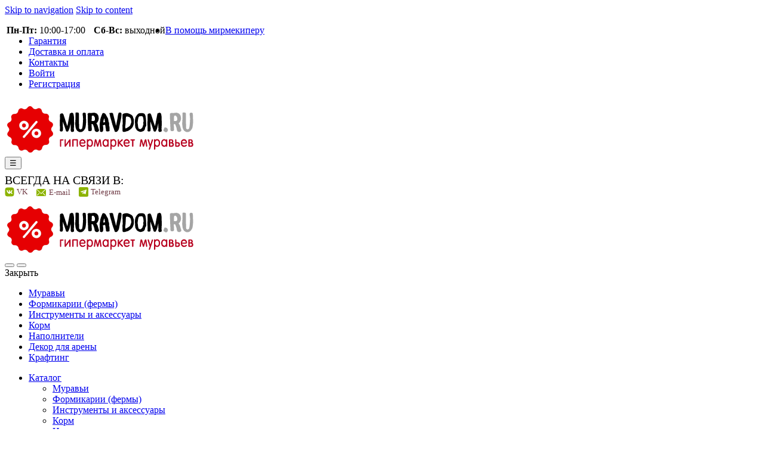

--- FILE ---
content_type: text/html; charset=UTF-8
request_url: https://muravdom.ru/help/kartochki-vidov/messor-structor-stepnye-muravi-zhnecy-soderzhanie-i-uxod-v-domashnix-usloviyax/
body_size: 22792
content:
<!DOCTYPE html>
<html lang="ru-RU">
<head>
<meta charset="UTF-8">
<meta name="viewport" content="width=device-width, initial-scale=1">
<link rel="profile" href="http://gmpg.org/xfn/11">
<link rel="pingback" href="https://muravdom.ru/xmlrpc.php">

<title>Messor Structor (степные муравьи-жнецы): содержание и уход в домашних условиях</title>

<!-- Yandex.Metrika counter -->
<script type="text/javascript" >
   (function(m,e,t,r,i,k,a){m[i]=m[i]||function(){(m[i].a=m[i].a||[]).push(arguments)};
   m[i].l=1*new Date();
   for (var j = 0; j < document.scripts.length; j++) {if (document.scripts[j].src === r) { return; }}
   k=e.createElement(t),a=e.getElementsByTagName(t)[0],k.async=1,k.src=r,a.parentNode.insertBefore(k,a)})
   (window, document, "script", "https://mc.yandex.ru/metrika/tag.js", "ym");

   ym(48224183, "init", {
        clickmap:true,
        trackLinks:true,
        accurateTrackBounce:true,
        trackHash:true,
        ecommerce:"dataLayer"
   });
</script>
<noscript><div><img src="https://mc.yandex.ru/watch/48224183" style="position:absolute; left:-9999px;" alt="" /></div></noscript>
<!-- /Yandex.Metrika counter -->


<!-- This site is optimized with the Yoast SEO plugin v11.2.1 - https://yoast.com/wordpress/plugins/seo/ -->
<meta name="description" content="По ссылке вы узнаете всё о «Messor Structor (степные муравьи-жнецы): содержание и уход в домашних условиях». Время прочтения 5-7 минут"/>
<link rel="canonical" href="https://muravdom.ru/help/kartochki-vidov/messor-structor-stepnye-muravi-zhnecy-soderzhanie-i-uxod-v-domashnix-usloviyax/" />
<meta property="og:locale" content="ru_RU" />
<meta property="og:type" content="article" />
<meta property="og:title" content="Messor Structor (степные муравьи-жнецы): содержание и уход в домашних условиях" />
<meta property="og:description" content="По ссылке вы узнаете всё о «Messor Structor (степные муравьи-жнецы): содержание и уход в домашних условиях». Время прочтения 5-7 минут" />
<meta property="og:url" content="https://muravdom.ru/help/kartochki-vidov/messor-structor-stepnye-muravi-zhnecy-soderzhanie-i-uxod-v-domashnix-usloviyax/" />
<meta property="og:site_name" content="Муравьиный Дом" />
<meta property="article:section" content="Карточки видов" />
<meta property="article:published_time" content="2018-07-09T12:27:07+00:00" />
<meta property="article:modified_time" content="2020-06-05T21:03:30+00:00" />
<meta property="og:updated_time" content="2020-06-05T21:03:30+00:00" />
<meta property="og:image" content="https://muravdom.ru/wp-content/uploads/2018/07/1.jpg" />
<meta property="og:image:secure_url" content="https://muravdom.ru/wp-content/uploads/2018/07/1.jpg" />
<meta name="twitter:card" content="summary_large_image" />
<meta name="twitter:description" content="По ссылке вы узнаете всё о «Messor Structor (степные муравьи-жнецы): содержание и уход в домашних условиях». Время прочтения 5-7 минут" />
<meta name="twitter:title" content="Messor Structor (степные муравьи-жнецы): содержание и уход в домашних условиях" />
<meta name="twitter:image" content="https://muravdom.ru/wp-content/uploads/2018/07/1.jpg" />
<script type='application/ld+json' class='yoast-schema-graph yoast-schema-graph--main'>{"@context":"https://schema.org","@graph":[{"@type":"Organization","@id":"https://muravdom.ru/#organization","name":"\u041c\u0443\u0440\u0430\u0432\u044c\u0438\u043d\u044b\u0439 \u0434\u043e\u043c","url":"https://muravdom.ru/","sameAs":[],"logo":{"@type":"ImageObject","@id":"https://muravdom.ru/#logo","url":"https://muravdom.ru/wp-content/uploads/2023/05/ogimg.jpg","width":537,"height":240,"caption":"\u041c\u0443\u0440\u0430\u0432\u044c\u0438\u043d\u044b\u0439 \u0434\u043e\u043c"},"image":{"@id":"https://muravdom.ru/#logo"}},{"@type":"WebSite","@id":"https://muravdom.ru/#website","url":"https://muravdom.ru/","name":"\u041c\u0443\u0440\u0430\u0432\u044c\u0438\u043d\u044b\u0439 \u0414\u043e\u043c","publisher":{"@id":"https://muravdom.ru/#organization"},"potentialAction":{"@type":"SearchAction","target":"https://muravdom.ru/?s={search_term_string}","query-input":"required name=search_term_string"}},{"@type":"WebPage","@id":"https://muravdom.ru/help/kartochki-vidov/messor-structor-stepnye-muravi-zhnecy-soderzhanie-i-uxod-v-domashnix-usloviyax/#webpage","url":"https://muravdom.ru/help/kartochki-vidov/messor-structor-stepnye-muravi-zhnecy-soderzhanie-i-uxod-v-domashnix-usloviyax/","inLanguage":"ru-RU","name":"Messor Structor (\u0441\u0442\u0435\u043f\u043d\u044b\u0435 \u043c\u0443\u0440\u0430\u0432\u044c\u0438-\u0436\u043d\u0435\u0446\u044b): \u0441\u043e\u0434\u0435\u0440\u0436\u0430\u043d\u0438\u0435 \u0438 \u0443\u0445\u043e\u0434 \u0432 \u0434\u043e\u043c\u0430\u0448\u043d\u0438\u0445 \u0443\u0441\u043b\u043e\u0432\u0438\u044f\u0445","isPartOf":{"@id":"https://muravdom.ru/#website"},"image":{"@type":"ImageObject","@id":"https://muravdom.ru/help/kartochki-vidov/messor-structor-stepnye-muravi-zhnecy-soderzhanie-i-uxod-v-domashnix-usloviyax/#primaryimage","url":"https://muravdom.ru/wp-content/uploads/2018/07/1.jpg","width":1024,"height":1024},"primaryImageOfPage":{"@id":"https://muravdom.ru/help/kartochki-vidov/messor-structor-stepnye-muravi-zhnecy-soderzhanie-i-uxod-v-domashnix-usloviyax/#primaryimage"},"datePublished":"2018-07-09T12:27:07+00:00","dateModified":"2020-06-05T21:03:30+00:00","description":"\u041f\u043e \u0441\u0441\u044b\u043b\u043a\u0435 \u0432\u044b \u0443\u0437\u043d\u0430\u0435\u0442\u0435 \u0432\u0441\u0451 \u043e \u00abMessor Structor (\u0441\u0442\u0435\u043f\u043d\u044b\u0435 \u043c\u0443\u0440\u0430\u0432\u044c\u0438-\u0436\u043d\u0435\u0446\u044b): \u0441\u043e\u0434\u0435\u0440\u0436\u0430\u043d\u0438\u0435 \u0438 \u0443\u0445\u043e\u0434 \u0432 \u0434\u043e\u043c\u0430\u0448\u043d\u0438\u0445 \u0443\u0441\u043b\u043e\u0432\u0438\u044f\u0445\u00bb. \u0412\u0440\u0435\u043c\u044f \u043f\u0440\u043e\u0447\u0442\u0435\u043d\u0438\u044f 5-7 \u043c\u0438\u043d\u0443\u0442"},{"@type":"Article","@id":"https://muravdom.ru/help/kartochki-vidov/messor-structor-stepnye-muravi-zhnecy-soderzhanie-i-uxod-v-domashnix-usloviyax/#article","isPartOf":{"@id":"https://muravdom.ru/help/kartochki-vidov/messor-structor-stepnye-muravi-zhnecy-soderzhanie-i-uxod-v-domashnix-usloviyax/#webpage"},"author":{"@id":"https://muravdom.ru/author/admin/#author","name":"admin"},"publisher":{"@id":"https://muravdom.ru/#organization"},"headline":"Messor Structor (\u0441\u0442\u0435\u043f\u043d\u044b\u0435 \u043c\u0443\u0440\u0430\u0432\u044c\u0438-\u0436\u043d\u0435\u0446\u044b): \u0441\u043e\u0434\u0435\u0440\u0436\u0430\u043d\u0438\u0435 \u0438 \u0443\u0445\u043e\u0434 \u0432 \u0434\u043e\u043c\u0430\u0448\u043d\u0438\u0445 \u0443\u0441\u043b\u043e\u0432\u0438\u044f\u0445","datePublished":"2018-07-09T12:27:07+00:00","dateModified":"2020-06-05T21:03:30+00:00","commentCount":0,"mainEntityOfPage":"https://muravdom.ru/help/kartochki-vidov/messor-structor-stepnye-muravi-zhnecy-soderzhanie-i-uxod-v-domashnix-usloviyax/#webpage","articleSection":"\u041a\u0430\u0440\u0442\u043e\u0447\u043a\u0438 \u0432\u0438\u0434\u043e\u0432"},{"@type":"Person","@id":"https://muravdom.ru/author/admin/#author","name":"admin","image":{"@type":"ImageObject","@id":"https://muravdom.ru/#personlogo","url":"https://secure.gravatar.com/avatar/d033866d83df5ecd6ccc42e4b9059d89?s=96&d=mm&r=g","caption":"admin"},"sameAs":[]}]}</script>
<!-- / Yoast SEO plugin. -->

<link rel='dns-prefetch' href='//www.google.com' />
<link rel='dns-prefetch' href='//ajax.googleapis.com' />
<link rel='dns-prefetch' href='//s.w.org' />
		<script type="text/javascript">
			window._wpemojiSettings = {"baseUrl":"https:\/\/s.w.org\/images\/core\/emoji\/11\/72x72\/","ext":".png","svgUrl":"https:\/\/s.w.org\/images\/core\/emoji\/11\/svg\/","svgExt":".svg","source":{"concatemoji":"https:\/\/muravdom.ru\/wp-includes\/js\/wp-emoji-release.min.js?ver=4.9.20"}};
			!function(e,a,t){var n,r,o,i=a.createElement("canvas"),p=i.getContext&&i.getContext("2d");function s(e,t){var a=String.fromCharCode;p.clearRect(0,0,i.width,i.height),p.fillText(a.apply(this,e),0,0);e=i.toDataURL();return p.clearRect(0,0,i.width,i.height),p.fillText(a.apply(this,t),0,0),e===i.toDataURL()}function c(e){var t=a.createElement("script");t.src=e,t.defer=t.type="text/javascript",a.getElementsByTagName("head")[0].appendChild(t)}for(o=Array("flag","emoji"),t.supports={everything:!0,everythingExceptFlag:!0},r=0;r<o.length;r++)t.supports[o[r]]=function(e){if(!p||!p.fillText)return!1;switch(p.textBaseline="top",p.font="600 32px Arial",e){case"flag":return s([55356,56826,55356,56819],[55356,56826,8203,55356,56819])?!1:!s([55356,57332,56128,56423,56128,56418,56128,56421,56128,56430,56128,56423,56128,56447],[55356,57332,8203,56128,56423,8203,56128,56418,8203,56128,56421,8203,56128,56430,8203,56128,56423,8203,56128,56447]);case"emoji":return!s([55358,56760,9792,65039],[55358,56760,8203,9792,65039])}return!1}(o[r]),t.supports.everything=t.supports.everything&&t.supports[o[r]],"flag"!==o[r]&&(t.supports.everythingExceptFlag=t.supports.everythingExceptFlag&&t.supports[o[r]]);t.supports.everythingExceptFlag=t.supports.everythingExceptFlag&&!t.supports.flag,t.DOMReady=!1,t.readyCallback=function(){t.DOMReady=!0},t.supports.everything||(n=function(){t.readyCallback()},a.addEventListener?(a.addEventListener("DOMContentLoaded",n,!1),e.addEventListener("load",n,!1)):(e.attachEvent("onload",n),a.attachEvent("onreadystatechange",function(){"complete"===a.readyState&&t.readyCallback()})),(n=t.source||{}).concatemoji?c(n.concatemoji):n.wpemoji&&n.twemoji&&(c(n.twemoji),c(n.wpemoji)))}(window,document,window._wpemojiSettings);
		</script>
		<style type="text/css">
img.wp-smiley,
img.emoji {
	display: inline !important;
	border: none !important;
	box-shadow: none !important;
	height: 1em !important;
	width: 1em !important;
	margin: 0 .07em !important;
	vertical-align: -0.1em !important;
	background: none !important;
	padding: 0 !important;
}
</style>
<link rel='stylesheet' id='dashicons-css'  href='https://muravdom.ru/wp-includes/css/dashicons.min.css?ver=4.9.20' type='text/css' media='all' />
<style id='dashicons-inline-css' type='text/css'>
[data-font="Dashicons"]:before {font-family: 'Dashicons' !important;content: attr(data-icon) !important;speak: none !important;font-weight: normal !important;font-variant: normal !important;text-transform: none !important;line-height: 1 !important;font-style: normal !important;-webkit-font-smoothing: antialiased !important;-moz-osx-font-smoothing: grayscale !important;}
</style>
<link rel='stylesheet' id='theme-my-login-css'  href='https://muravdom.ru/wp-content/plugins/theme-my-login/theme-my-login.css?ver=6.4.16' type='text/css' media='all' />
<link rel='stylesheet' id='dataTables-css-css'  href='https://muravdom.ru/wp-content/plugins/extendons-productfaq/Styles/jquery.dataTables.min.css?ver=4.9.20' type='text/css' media='all' />
<link rel='stylesheet' id='front-css-css'  href='https://muravdom.ru/wp-content/plugins/extendons-productfaq/Styles/front-style.css?ver=4.9.20' type='text/css' media='all' />
<link rel='stylesheet' id='jpage-css-css'  href='https://muravdom.ru/wp-content/plugins/extendons-productfaq/Styles/jPages.css?ver=4.9.20' type='text/css' media='all' />
<link rel='stylesheet' id='parsley-css-css'  href='https://muravdom.ru/wp-content/plugins/extendons-productfaq/Styles/parsley.css?ver=4.9.20' type='text/css' media='all' />
<link rel='stylesheet' id='modilate-css-css'  href='https://muravdom.ru/wp-content/plugins/extendons-productfaq/Styles/modalite.min.css?ver=4.9.20' type='text/css' media='all' />
<link rel='stylesheet' id='select2-css'  href='https://muravdom.ru/wp-content/plugins/extendons-productfaq/Styles/select2.min.css?ver=4.9.20' type='text/css' media='all' />
<link rel='stylesheet' id='font-awesome-css'  href='https://muravdom.ru/wp-content/plugins/extendons-productfaq/Styles/font-awesome.min.css?ver=4.9.20' type='text/css' media='all' />
<style id='font-awesome-inline-css' type='text/css'>
[data-font="FontAwesome"]:before {font-family: 'FontAwesome' !important;content: attr(data-icon) !important;speak: none !important;font-weight: normal !important;font-variant: normal !important;text-transform: none !important;line-height: 1 !important;font-style: normal !important;-webkit-font-smoothing: antialiased !important;-moz-osx-font-smoothing: grayscale !important;}
</style>
<link rel='stylesheet' id='backend-style-css'  href='https://muravdom.ru/wp-content/plugins/extendons-productfaq/Styles/back-style.css?ver=4.9.20' type='text/css' media='all' />
<link rel='stylesheet' id='jquery-ui-style-css'  href='//ajax.googleapis.com/ajax/libs/jqueryui/1.9.0/themes/base/jquery-ui.css?ver=4.9.20' type='text/css' media='all' />
<link rel='stylesheet' id='wcj-timepicker-style-css'  href='https://muravdom.ru/wp-content/plugins/booster-plus-for-woocommerce/includes/lib/timepicker/jquery.timepicker.min.css?ver=3.8.0' type='text/css' media='all' />
<style id='woocommerce-inline-inline-css' type='text/css'>
.woocommerce form .form-row .required { visibility: visible; }
</style>
<link rel='stylesheet' id='yith-wcwtl-style-css'  href='https://muravdom.ru/wp-content/plugins/yith-woocommerce-waiting-list-premium/assets/css/ywcwtl.css?ver=1.7.2' type='text/css' media='all' />
<style id='yith-wcwtl-style-inline-css' type='text/css'>
#yith-wcwtl-output .button.alt{background:#8cb300;color:#ffffff;}
			#yith-wcwtl-output .button.alt:hover{background:#000000;color:#ffffff;}
			#yith-wcwtl-output .button.button-leave.alt{background:#d0d0d3;color:#ffffff;}
			#yith-wcwtl-output .button.button-leave.alt:hover{background:#bbbbbd;color:#ffffff;}
			#yith-wcwtl-output p, #yith-wcwtl-output label{font-size:15px;color:#333e48;}
</style>
<link rel='stylesheet' id='bootstrap-css'  href='https://muravdom.ru/wp-content/themes/electro/assets/css/bootstrap.min.css?ver=1.4.20' type='text/css' media='all' />
<link rel='stylesheet' id='fontawesome-css'  href='https://muravdom.ru/wp-content/themes/electro/assets/css/font-awesome.min.css?ver=1.4.20' type='text/css' media='all' />
<link rel='stylesheet' id='animate-css'  href='https://muravdom.ru/wp-content/themes/electro/assets/css/animate.min.css?ver=1.4.20' type='text/css' media='all' />
<link rel='stylesheet' id='font-electro-css'  href='https://muravdom.ru/wp-content/themes/electro/assets/css/font-electro.css?ver=1.4.20' type='text/css' media='all' />
<link rel='stylesheet' id='electro-style-css'  href='https://muravdom.ru/wp-content/themes/electro/style.min.css?ver=1.4.20' type='text/css' media='all' />
<link rel='stylesheet' id='electro-color-css'  href='https://muravdom.ru/wp-content/themes/electro/assets/css/colors/green.min.css?ver=1.4.20' type='text/css' media='all' />
<link rel='stylesheet' id='jquery-lazyloadxt-fadein-css-css'  href='//muravdom.ru/wp-content/plugins/a3-lazy-load/assets/css/jquery.lazyloadxt.fadein.css?ver=4.9.20' type='text/css' media='all' />
<link rel='stylesheet' id='a3a3_lazy_load-css'  href='//muravdom.ru/wp-content/uploads/sass/a3_lazy_load.min.css?ver=1596223255' type='text/css' media='all' />
<script type="text/javascript">
    (function(_,r,e,t,a,i,l){_['retailCRMObject']=a;_[a]=_[a]||function(){(_[a].q=_[a].q||[]).push(arguments)};_[a].l=1*new Date();l=r.getElementsByTagName(e)[0];i=r.createElement(e);i.async=!0;i.src=t;l.parentNode.insertBefore(i,l)})(window,document,'script','https://collector.retailcrm.pro/w.js','_rc');
	_rc('create', 'RC-60126999808-2', {});
    _rc('send', 'pageView');
</script>
<script type='text/javascript' src='https://muravdom.ru/wp-content/themes/electro/assets/js/jquery/2.2.4/jquery.min.js'></script>
<script type='text/javascript' src='https://muravdom.ru/wp-content/plugins/extendons-productfaq/Scripts/jquery.dataTables.min.js?ver=4.9.20'></script>
<script type='text/javascript' src='https://muravdom.ru/wp-content/plugins/extendons-productfaq/Scripts/front-end.js?ver=4.9.20'></script>
<script type='text/javascript' src='//www.google.com/recaptcha/api.js?ver=4.9.20'></script>
<script type='text/javascript' src='https://muravdom.ru/wp-content/plugins/extendons-productfaq/Scripts/jPages.min.js?ver=4.9.20'></script>
<script type='text/javascript' src='https://muravdom.ru/wp-content/plugins/extendons-productfaq/Scripts/parsley.min.js?ver=4.9.20'></script>
<script type='text/javascript' src='https://muravdom.ru/wp-content/plugins/extendons-productfaq/Scripts/ajax2.min.js?ver=4.9.20'></script>
<script type='text/javascript' src='https://muravdom.ru/wp-content/plugins/extendons-productfaq/Scripts/ajax2.min.js?ver=4.9.20'></script>
<script type='text/javascript' src='https://muravdom.ru/wp-content/plugins/extendons-productfaq/Scripts/modalite.min.js?ver=4.9.20'></script>
<script type='text/javascript' src='https://muravdom.ru/wp-content/plugins/woocommerce/assets/js/jquery-blockui/jquery.blockUI.min.js?ver=2.70'></script>
<script type='text/javascript'>
/* <![CDATA[ */
var wc_add_to_cart_params = {"ajax_url":"\/wp-admin\/admin-ajax.php","wc_ajax_url":"\/?wc-ajax=%%endpoint%%","i18n_view_cart":"\u041f\u0440\u043e\u0441\u043c\u043e\u0442\u0440 \u043a\u043e\u0440\u0437\u0438\u043d\u044b","cart_url":"https:\/\/muravdom.ru\/cart\/","is_cart":"","cart_redirect_after_add":"no"};
/* ]]> */
</script>
<script type='text/javascript' src='https://muravdom.ru/wp-content/plugins/woocommerce/assets/js/frontend/add-to-cart.min.js?ver=3.6.5'></script>
<script type='text/javascript' src='https://muravdom.ru/wp-content/plugins/js_composer/assets/js/vendors/woocommerce-add-to-cart.js?ver=5.4.5'></script>
<link rel='https://api.w.org/' href='https://muravdom.ru/wp-json/' />
<link rel="wlwmanifest" type="application/wlwmanifest+xml" href="https://muravdom.ru/wp-includes/wlwmanifest.xml" /> 
<meta name="generator" content="WordPress 4.9.20" />
<meta name="generator" content="WooCommerce 3.6.5" />
<link rel="alternate" type="application/json+oembed" href="https://muravdom.ru/wp-json/oembed/1.0/embed?url=https%3A%2F%2Fmuravdom.ru%2Fhelp%2Fkartochki-vidov%2Fmessor-structor-stepnye-muravi-zhnecy-soderzhanie-i-uxod-v-domashnix-usloviyax%2F" />
<link rel="alternate" type="text/xml+oembed" href="https://muravdom.ru/wp-json/oembed/1.0/embed?url=https%3A%2F%2Fmuravdom.ru%2Fhelp%2Fkartochki-vidov%2Fmessor-structor-stepnye-muravi-zhnecy-soderzhanie-i-uxod-v-domashnix-usloviyax%2F&#038;format=xml" />
<style type="text/css" id="faq-dynamic-css">
.pafa-list .pafa-list-cat, .pafa-accordion-cat > h2, .pafa-block-cat > h2 { font-size: 26px; }.pafa-list .pafa-list-q, .pafa-accordion .pafa-accordion-q, .pafa-block .pafa-block-q { font-size: 20px; }.pafa-accordion-a { padding-left: 56px; }.pafa-block.pafa-icon .pafa-block-a { padding-left: 71px; }
</style>
	<style type="text/css">
		/* @font-face { font-family: "Rubl Sign"; src: url(https://muravdom.ru/wp-content/plugins/saphali-woocommerce-lite/ruble.eot); } */
		
		@font-face { font-family: "rub-arial-regular"; src: url("https://muravdom.ru/wp-content/plugins/saphali-woocommerce-lite/ruble-simb.woff"), url("https://muravdom.ru/wp-content/plugins/saphali-woocommerce-lite/ruble-simb.ttf");
		}
		span.rur {
			font-family: rub-arial-regular;
			text-transform: uppercase;
		}
		span.rur span { display: none; }

		/* span.rur { font-family: "Rubl Sign"; text-transform: uppercase;}
		span.rur:before {top: 0.06em;left: 0.55em;content: '\2013'; position: relative;} */
	</style>
		

<!-- Saphali Lite Version -->
<meta name="generator" content="Saphali Lite 1.8.1" />

	<noscript><style>.woocommerce-product-gallery{ opacity: 1 !important; }</style></noscript>
	  <script type="text/javascript">
                    window.dataLayer = window.dataLayer || [];
            </script>
            <meta name="generator" content="Powered by WPBakery Page Builder - drag and drop page builder for WordPress."/>
<!--[if lte IE 9]><link rel="stylesheet" type="text/css" href="https://muravdom.ru/wp-content/plugins/js_composer/assets/css/vc_lte_ie9.min.css" media="screen"><![endif]--><link rel="icon" href="https://muravdom.ru/wp-content/uploads/2018/02/cropped-clipart_28_kop-32x32.png" sizes="32x32" />
<link rel="icon" href="https://muravdom.ru/wp-content/uploads/2018/02/cropped-clipart_28_kop-192x192.png" sizes="192x192" />
<link rel="apple-touch-icon-precomposed" href="https://muravdom.ru/wp-content/uploads/2018/02/cropped-clipart_28_kop-180x180.png" />
<meta name="msapplication-TileImage" content="https://muravdom.ru/wp-content/uploads/2018/02/cropped-clipart_28_kop-270x270.png" />
<noscript><style type="text/css"> .wpb_animate_when_almost_visible { opacity: 1; }</style></noscript></head>

<body class="post-template-default single single-post postid-963 single-format-standard woocommerce-no-js full-width blog-default wpb-js-composer js-comp-ver-5.4.5 vc_responsive">

<!-- Google Tag Manager (noscript) -->
<noscript><iframe src="https://www.googletagmanager.com/ns.html?id=GTM-5RQ6986"
height="0" width="0" style="display:none;visibility:hidden"></iframe></noscript>
<!-- End Google Tag Manager (noscript) -->

<div id="page" class="hfeed site">
			<a class="skip-link screen-reader-text" href="#site-navigation">Skip to navigation</a>
		<a class="skip-link screen-reader-text" href="#content">Skip to content</a>
		
		
		<div class="top-bar">
			<div class="container">
				<div style="float: left;"><i class="fa fa-clock-o fa-lg" aria-hidden="true" style="color:#8CB300;padding-right:3px;"></i>
				<span><b>Пн-Пт:</b> 10:00-17:00</span>
				<span style="padding-left: 10px;"><b>Cб-Вс:</b> выходной </span>
				</div>
				<!-- mfunc W3TC_DYNAMIC_SECURITY -->
			<ul id="menu-verxnee-pravoe-menyu" class="nav nav-inline pull-right animate-dropdown flip"><li id="menu-item-1037" class="menu-item menu-item-type-taxonomy menu-item-object-category current-post-ancestor animate-dropdown menu-item-1037"><a title="В помощь мирмекиперу" href="https://muravdom.ru/help/">В помощь мирмекиперу</a></li>
<li id="menu-item-128" class="menu-item menu-item-type-post_type menu-item-object-page animate-dropdown menu-item-128"><a title="Гарантия" href="https://muravdom.ru/shop/garantiya/">Гарантия</a></li>
<li id="menu-item-129" class="menu-item menu-item-type-post_type menu-item-object-page animate-dropdown menu-item-129"><a title="Доставка и оплата" href="https://muravdom.ru/shop/dostavka-i-oplata/">Доставка и оплата</a></li>
<li id="menu-item-130" class="menu-item menu-item-type-post_type menu-item-object-page animate-dropdown menu-item-130"><a title="Контакты" href="https://muravdom.ru/shop/kontakty/">Контакты</a></li>
<li id="menu-item-346" class="menu-item menu-item-type-custom menu-item-object-custom animate-dropdown menu-item-346"><a title="Войти" href="/login/"><i class="fa fa-sign-in"></i>Войти</a></li><li id="menu-item-332" class="menu-item menu-item-type-custom menu-item-object-custom animate-dropdown menu-item-332"><a title="Регистрация" href="/register/"><i class="fa fa-pencil-square-o"></i>Регистрация</a></li></ul>			<!-- /mfunc W3TC_DYNAMIC_SECURITY -->
			</div>
		</div><!-- /.top-bar -->

		
	<header id="masthead" class="site-header flex-header">
	
		<div class="container hidden-md-down">
					<div class="row">
					<div class="header-logo">
				<a href="https://muravdom.ru/" class="header-logo-link">
					<img src="https://muravdom.ru/wp-content/uploads/2018/03/11_11_Logo-1.png" alt="Муравьиный Дом" class="img-header-logo" width="320" height="93" />
				</a>
			</div>
					<div class="primary-nav animate-dropdown">
			<div class="clearfix">
				 <button class="navbar-toggler hidden-sm-up pull-right flip" type="button" data-toggle="collapse" data-target="#default-header">
				    	&#9776;
				 </button>
			 </div>

			<div class="collapse navbar-toggleable-xs" id="default-header">
							</div>
		</div>
				<div class="header-support-info">
			<div class="media" style="margin-top:7px;">
			
				<div class="media-body">
					<span class="support-number"><span style="font-size:20px">ВСЕГДА НА СВЯЗИ В:</span><br/>
					<!--<span class="support-email"><span style="text-transform: uppercase; font-size: 12.5px;">Звонок по России бесплатный</span>-->
					<div>
						<a style="font-size: 13px; color: #723E48; display: inline-flex; align-items: center; text-decoration: none;" href="https://vk.com/muravdom" target="_blank">
							<img style="margin-right: 4px; height: 16px;" src="https://muravdom.ru/wp-content/uploads/svg/vk.svg" alt="VK" />
							VK
						</a>
						<a style="font-size: 13px; color: #723E48; display: inline-flex; align-items: center; text-decoration: none; margin-left: 10px; vertical-align: top;" href="mailto:info@muravdom.ru" target="_blank">
							<img style="margin-right: 4px; height: 18px;" src="https://muravdom.ru/wp-content/uploads/svg/email.svg" alt="Email" />
							E-mail
						</a>
						<a style="font-size: 13px; color: #723E48; display: inline-flex; align-items: center; text-decoration: none; margin-left: 10px;" href="https://t.me/muravdom_sup_bot" target="_blank">
							<img style="margin-right: 4px; height: 16px;" src="https://muravdom.ru/wp-content/uploads/svg/telegram.svg" alt="Telegram" />
							Telegram
						</a>
					</div>					
				</div>
			</div>
		</div>		</div><!-- /.row -->
		
		</div>
		
					<div class="container hidden-lg-up">
				<div class="handheld-header">
								<div class="header-logo">
				<a href="https://muravdom.ru/" class="header-logo-link">
					<img src="https://muravdom.ru/wp-content/uploads/2018/03/11_11_Logo-1.png" alt="Муравьиный Дом" class="img-header-logo" width="320" height="93" />
				</a>
			</div>
					<div class="handheld-navigation-wrapper">
			<div class="handheld-navbar-toggle-buttons clearfix">
				<button class="navbar-toggler navbar-toggle-hamburger hidden-lg-up pull-right flip" type="button">
					<i class="fa fa-bars" aria-hidden="true"></i>
				</button>
				<button class="navbar-toggler navbar-toggle-close hidden-lg-up pull-right flip" type="button">
					<i class="ec ec-close-remove"></i>
				</button>
			</div>

			<div class="handheld-navigation hidden-lg-up" id="default-hh-header">
				<span class="ehm-close">Закрыть</span>
				<ul id="menu-glavnoe-menyu" class="nav nav-inline yamm"><li id="menu-item-1010" class="menu-item menu-item-type-taxonomy menu-item-object-product_cat animate-dropdown menu-item-1010"><a title="Муравьи" href="https://muravdom.ru/ants/">Муравьи</a></li>
<li id="menu-item-780" class="menu-item menu-item-type-taxonomy menu-item-object-product_cat animate-dropdown menu-item-780"><a title="Формикарии (фермы)" href="https://muravdom.ru/formikarii-fermy/">Формикарии (фермы)</a></li>
<li id="menu-item-776" class="menu-item menu-item-type-taxonomy menu-item-object-product_cat animate-dropdown menu-item-776"><a title="Инструменты и аксессуары" href="https://muravdom.ru/instrumenty-i-aksessuary/">Инструменты и аксессуары</a></li>
<li id="menu-item-777" class="menu-item menu-item-type-taxonomy menu-item-object-product_cat animate-dropdown menu-item-777"><a title="Корм" href="https://muravdom.ru/korm/">Корм</a></li>
<li id="menu-item-779" class="menu-item menu-item-type-taxonomy menu-item-object-product_cat animate-dropdown menu-item-779"><a title="Наполнители" href="https://muravdom.ru/napolniteli/">Наполнители</a></li>
<li id="menu-item-775" class="menu-item menu-item-type-taxonomy menu-item-object-product_cat animate-dropdown menu-item-775"><a title="Декор для арены" href="https://muravdom.ru/dekor-dlya-formikariev/">Декор для арены</a></li>
<li id="menu-item-778" class="menu-item menu-item-type-taxonomy menu-item-object-product_cat animate-dropdown menu-item-778"><a title="Крафтинг" href="https://muravdom.ru/krafting/">Крафтинг</a></li>
</ul>			</div>
		</div>
						</div>
			</div>
				
	</header><!-- #masthead -->

			<nav class="navbar navbar-primary navbar-full hidden-md-down">
		<div class="container">

						<ul class="nav navbar-nav departments-menu animate-dropdown">
			<li class="nav-item dropdown">
				<a class="nav-link dropdown-toggle" data-toggle="dropdown" href="#" id="departments-menu-toggle">
					Каталог				</a>
				<ul id="menu-glavnoe-menyu-1" class="dropdown-menu yamm departments-menu-dropdown"><li id="menu-item-1010" class="menu-item menu-item-type-taxonomy menu-item-object-product_cat animate-dropdown menu-item-1010"><a title="Муравьи" href="https://muravdom.ru/ants/">Муравьи</a></li>
<li id="menu-item-780" class="menu-item menu-item-type-taxonomy menu-item-object-product_cat animate-dropdown menu-item-780"><a title="Формикарии (фермы)" href="https://muravdom.ru/formikarii-fermy/">Формикарии (фермы)</a></li>
<li id="menu-item-776" class="menu-item menu-item-type-taxonomy menu-item-object-product_cat animate-dropdown menu-item-776"><a title="Инструменты и аксессуары" href="https://muravdom.ru/instrumenty-i-aksessuary/">Инструменты и аксессуары</a></li>
<li id="menu-item-777" class="menu-item menu-item-type-taxonomy menu-item-object-product_cat animate-dropdown menu-item-777"><a title="Корм" href="https://muravdom.ru/korm/">Корм</a></li>
<li id="menu-item-779" class="menu-item menu-item-type-taxonomy menu-item-object-product_cat animate-dropdown menu-item-779"><a title="Наполнители" href="https://muravdom.ru/napolniteli/">Наполнители</a></li>
<li id="menu-item-775" class="menu-item menu-item-type-taxonomy menu-item-object-product_cat animate-dropdown menu-item-775"><a title="Декор для арены" href="https://muravdom.ru/dekor-dlya-formikariev/">Декор для арены</a></li>
<li id="menu-item-778" class="menu-item menu-item-type-taxonomy menu-item-object-product_cat animate-dropdown menu-item-778"><a title="Крафтинг" href="https://muravdom.ru/krafting/">Крафтинг</a></li>
</ul>			</li>
		</ul>
		
<form class="navbar-search" method="get" action="https://muravdom.ru/">
	<label class="sr-only screen-reader-text" for="search">Поиск for:</label>
	<div class="input-group">
    	<div class="input-search-field">
    		<input type="text" id="search" class="form-control search-field product-search-field" dir="ltr" value="" name="s" placeholder="Поиск по 180 товарам..." />
    	</div>
    			<div class="input-group-btn">
			<input type="hidden" id="search-param" name="post_type" value="product" />
			<button type="submit" class="btn btn-secondary"><i class="ec ec-search"></i></button>
		</div>
	</div>
	</form>

<ul class="navbar-mini-cart navbar-nav animate-dropdown nav pull-right flip">
	<li class="nav-item dropdown">
		<a href="https://muravdom.ru/cart/" class="nav-link" data-toggle="dropdown">
			<i class="ec ec-shopping-bag" style="padding-right:5px;"></i>
			<span class="cart-items-count count">0</span>
			<span class="cart-items-total-price total-price"><span class="woocommerce-Price-amount amount">0&nbsp;<span class="woocommerce-Price-currencySymbol"><span class=rur >&#x440;<span>&#x443;&#x431;.</span></span></span></span></span>
		</a>
		<ul class="dropdown-menu dropdown-menu-mini-cart">
			<li>
				<div class="widget_shopping_cart_content">
				  

	<p class="woocommerce-mini-cart__empty-message">Корзина пуста.</p>


				</div>
			</li>
		</ul>
	</li>
</ul>

			</div>
		</nav>
		
	<div id="content" class="site-content" tabindex="-1">
		<div class="container">

		<nav class="woocommerce-breadcrumb"><a href="https://muravdom.ru">Главная</a><span class="delimiter"><i class="fa fa-angle-right"></i></span><a href="https://muravdom.ru/help/">В помощь мирмекиперу</a><span class="delimiter"><i class="fa fa-angle-right"></i></span><a href="https://muravdom.ru/help/kartochki-vidov/">Карточки видов</a><span class="delimiter"><i class="fa fa-angle-right"></i></span>Messor Structor (степные муравьи-жнецы): содержание и уход в домашних условиях</nav>			<nav id="blog-navigation" class="blog-navigation navbar yamm" aria-label="Blog Navigation">
				<div class="navbar-header">
					<button class="navbar-toggle collapsed" data-target="#nav-blog-horizontal-menu-collapse" data-toggle="collapse" type="button">
						<span class="sr-only">Toggle navigation</span>
						<span class="icon-bar"></span>
						<span class="icon-bar"></span>
						<span class="icon-bar"></span>
					</button>
				</div>

				<div class="nav-bg-class">
					<div class="collapse navbar-collapse" id="nav-blog-horizontal-menu-collapse">
						<div class="nav-outer">
													</div>
						<div class="clearfix"></div>
					</div><!-- /.navbar-collapse -->
				</div>
			</nav><!-- #blog-navigation -->
					<div id="primary" class="content-area">
			<main id="main" class="site-main">
			<article id="post-963" class="post-963 post type-post status-publish format-standard hentry category-kartochki-vidov">
				<header class="entry-header">
		<h1 class="entry-title">Messor Structor (степные муравьи-жнецы): содержание и уход в домашних условиях</h1>		<div class="entry-meta" style="display:none;">
						
			 

			
			<i class="fa fa-calendar-o">&nbsp;</i><span class="posted-on"><a href="https://muravdom.ru/help/kartochki-vidov/messor-structor-stepnye-muravi-zhnecy-soderzhanie-i-uxod-v-domashnix-usloviyax/" rel="bookmark"><time class="entry-date published" datetime="2018-07-09T15:27:07+00:00">09.07.2018</time> <time class="updated" datetime="2020-06-06T00:03:30+00:00">06.06.2020</time></a></span>
			
						
		</div>
				</header><!-- .entry-header -->
				<div class="entry-content">
		<p>Все большей популярностью пользуется создание в домашних или офисных условиях муравьиной фермы. Для этого лучше всего подходят неприхотливые муравьи-жнецы. Прежде чем завести этих насекомых, стоит ознакомиться с их видовыми особенностями: бытом, средой обитания, экстерьером, особенностями размножения и содержания.</p>
<h2>Краткие сведения</h2>
<div style="display: block; overflow: hidden;"><img class="lazy lazy-hidden alignleft wp-image-964" src="//muravdom.ru/wp-content/plugins/a3-lazy-load/assets/images/lazy_placeholder.gif" data-lazy-type="image" data-src="https://muravdom.ru/wp-content/uploads/2018/07/1.jpg" alt="" width="323" height="323" srcset="" data-srcset="https://muravdom.ru/wp-content/uploads/2018/07/1.jpg 1024w, https://muravdom.ru/wp-content/uploads/2018/07/1-60x60.jpg 60w, https://muravdom.ru/wp-content/uploads/2018/07/1-150x150.jpg 150w, https://muravdom.ru/wp-content/uploads/2018/07/1-300x300.jpg 300w, https://muravdom.ru/wp-content/uploads/2018/07/1-768x768.jpg 768w, https://muravdom.ru/wp-content/uploads/2018/07/1-600x600.jpg 600w, https://muravdom.ru/wp-content/uploads/2018/07/1-100x100.jpg 100w" sizes="(max-width: 323px) 100vw, 323px" /><noscript><img class="alignleft wp-image-964" src="https://muravdom.ru/wp-content/uploads/2018/07/1.jpg" alt="" width="323" height="323" srcset="https://muravdom.ru/wp-content/uploads/2018/07/1.jpg 1024w, https://muravdom.ru/wp-content/uploads/2018/07/1-60x60.jpg 60w, https://muravdom.ru/wp-content/uploads/2018/07/1-150x150.jpg 150w, https://muravdom.ru/wp-content/uploads/2018/07/1-300x300.jpg 300w, https://muravdom.ru/wp-content/uploads/2018/07/1-768x768.jpg 768w, https://muravdom.ru/wp-content/uploads/2018/07/1-600x600.jpg 600w, https://muravdom.ru/wp-content/uploads/2018/07/1-100x100.jpg 100w" sizes="(max-width: 323px) 100vw, 323px" /></noscript><strong>Название на латыни:</strong> Messor structor<br />
<strong>Сложность:</strong> для новичков<br />
<strong>Размер особей: M</strong> —  рабочие от 4 до 9мм, солдаты до 11 мм, матка до 12 мм<br />
<strong>Размер колоний:</strong> до 5 000 особей<br />
<strong>Местообитание:</strong> степи и и полупустыни, от Португалии до Казахстана, и на юг до Ирана<br />
<strong>Температура:</strong> 23-25 градусов, желательно подогревать<br />
<strong>Влажность:</strong> градиент, от 30% на арене до 90% в гнезде<br />
<strong>Рацион:</strong> семена растений, мертвые насекомые<br />
<strong>Зимовка:</strong> не требуется</div>
<h2 style="padding-top: 15px;">Общая информация о роде Messor</h2>
<p>Род Messor включает 110 видов муравьев, приспособленных к жизни в зоне пустыни практически на всех материках. Так только в Европе обитает 30 видов, из них 5 на территории России. Это:</p>
<ul>
<li>Messor aciculatus;</li>
<li>Messor denticulatus;</li>
<li>Messor kasakorum;</li>
<li>Messor rufitarsis;</li>
<li><a href="/ants/messor-structor-muravej-zhnec-matka-s-rabochimi/" target="_blank" rel="noopener">Messor structor</a>.</li>
</ul>
<p>Название Messor (жнец) род получил благодаря способу сбора зерна с полей. Специфика питания обусловлена характером растительности в климате пустынь. Согласно исследованиям, муравьи из одной семьи способны принести в подземные хранилища до 1,5 кг зерна. На вопрос: является ли муравей-жнец вредителем, ворующим плоды трудов человека, стоит ответить отрицательно. Он собирает свой урожай только с земли, из уже поврежденных колосков. Зернышки хранятся во влажных подземных камерах достаточно долго и периодически прорастают. Тогда муравьи отгрызают проростки, а сами семена перетирают в порошок, смачивают слюной и кормят личинок.</p>
<p><strong>Для муравьев-жнецов характеры свои особенности:</strong></p>
<ul>
<li>крупный размер особей;</li>
<li>миролюбивость;</li>
<li>роение, постройка гнезда в весеннее время.</li>
</ul>
<p>Более подробно рассмотрим этот род на примере вида Messor structor (степной муравей-жнец).<span id="ctrlcopy"></span></p>
<h2 id="h2_2">Описание и особенности вида Messor structor</h2>
<p>Степной муравей-жнец является наиболее крупным на фоне других муравьев, подсемейства Myrmicinae. Окраска темная, красновато-коричневая. Длина рабочего насекомого варьируется от 4 до 9 мм, королевы – до 11-15 мм. Тело состоит из трех частей: голова, грудь, брюшко, соединенных между собой перемычками, благодаря чему насекомые гибки, подвижны. Массивная квадратная голова муравья снабжена челюстями-жвалами, которые при укусе закрываются как капкан. Это удобно для переноса пищи и размельчения зерен.<span id="ctrlcopy"><br />
</span></p>
<blockquote><p><strong>ПОЛЕЗНО ЗНАТЬ</strong>: Это интересно: устрашающие челюсти муравья-жнеца – не орудие нападения, а приспособление для обработки зерна.<span id="ctrlcopy"></span></p>
<p><img class="lazy lazy-hidden wp-image-1843 size-full" src="//muravdom.ru/wp-content/plugins/a3-lazy-load/assets/images/lazy_placeholder.gif" data-lazy-type="image" data-src="https://muravdom.ru/wp-content/uploads/2018/07/xr4hzmromrs.jpg" alt="Messor Structor касты" width="1280" height="725" srcset="" data-srcset="https://muravdom.ru/wp-content/uploads/2018/07/xr4hzmromrs.jpg 1280w, https://muravdom.ru/wp-content/uploads/2018/07/xr4hzmromrs-60x34.jpg 60w, https://muravdom.ru/wp-content/uploads/2018/07/xr4hzmromrs-300x170.jpg 300w, https://muravdom.ru/wp-content/uploads/2018/07/xr4hzmromrs-768x435.jpg 768w, https://muravdom.ru/wp-content/uploads/2018/07/xr4hzmromrs-1024x580.jpg 1024w, https://muravdom.ru/wp-content/uploads/2018/07/xr4hzmromrs-600x340.jpg 600w" sizes="(max-width: 1280px) 100vw, 1280px" /><noscript><img class="wp-image-1843 size-full" src="https://muravdom.ru/wp-content/uploads/2018/07/xr4hzmromrs.jpg" alt="Messor Structor касты" width="1280" height="725" srcset="https://muravdom.ru/wp-content/uploads/2018/07/xr4hzmromrs.jpg 1280w, https://muravdom.ru/wp-content/uploads/2018/07/xr4hzmromrs-60x34.jpg 60w, https://muravdom.ru/wp-content/uploads/2018/07/xr4hzmromrs-300x170.jpg 300w, https://muravdom.ru/wp-content/uploads/2018/07/xr4hzmromrs-768x435.jpg 768w, https://muravdom.ru/wp-content/uploads/2018/07/xr4hzmromrs-1024x580.jpg 1024w, https://muravdom.ru/wp-content/uploads/2018/07/xr4hzmromrs-600x340.jpg 600w" sizes="(max-width: 1280px) 100vw, 1280px" /></noscript></p></blockquote>
<p><img class="lazy lazy-hidden wp-image-965 size-full" src="//muravdom.ru/wp-content/plugins/a3-lazy-load/assets/images/lazy_placeholder.gif" data-lazy-type="image" data-src="https://muravdom.ru/wp-content/uploads/2018/07/semja-zhnecov-e1552418266199.jpg" alt="" width="1024" height="325" srcset="" data-srcset="https://muravdom.ru/wp-content/uploads/2018/07/semja-zhnecov-e1552418266199.jpg 1024w, https://muravdom.ru/wp-content/uploads/2018/07/semja-zhnecov-e1552418266199-60x19.jpg 60w, https://muravdom.ru/wp-content/uploads/2018/07/semja-zhnecov-e1552418266199-300x95.jpg 300w, https://muravdom.ru/wp-content/uploads/2018/07/semja-zhnecov-e1552418266199-768x244.jpg 768w, https://muravdom.ru/wp-content/uploads/2018/07/semja-zhnecov-e1552418266199-600x190.jpg 600w" sizes="(max-width: 1024px) 100vw, 1024px" /><noscript><img class="wp-image-965 size-full" src="https://muravdom.ru/wp-content/uploads/2018/07/semja-zhnecov-e1552418266199.jpg" alt="" width="1024" height="325" srcset="https://muravdom.ru/wp-content/uploads/2018/07/semja-zhnecov-e1552418266199.jpg 1024w, https://muravdom.ru/wp-content/uploads/2018/07/semja-zhnecov-e1552418266199-60x19.jpg 60w, https://muravdom.ru/wp-content/uploads/2018/07/semja-zhnecov-e1552418266199-300x95.jpg 300w, https://muravdom.ru/wp-content/uploads/2018/07/semja-zhnecov-e1552418266199-768x244.jpg 768w, https://muravdom.ru/wp-content/uploads/2018/07/semja-zhnecov-e1552418266199-600x190.jpg 600w" sizes="(max-width: 1024px) 100vw, 1024px" /></noscript></p>
<p>Муравьи неуклюжи и медлительны; при раздражении выбирают бегство. Для вида характерен половой полиморфизм, то есть наличие различных форм особей: самки, самцы, рабочие, солдаты и переходные формы. Каждая категория муравьев-жнецов исполняет свои обязанности.</p>
<p>При изучении вопроса сколько живут <a href="https://muravdom.ru/ants/messor-structor-muravej-zhnec-matka-s-rabochimi/" target="_blank" rel="noopener">муравьи-жнецы</a>, получены сведения, что рабочий живет до 3-5 лет, а матка – до 20 лет.</p>
<p>Проживают жнецы семьями численностью до 5000 особей. Наземная часть муравейника имеет вид отверстия, окруженного валом из земли и сора от приносимых зерен. Под землей гнездо выглядит как протяженный вертикальный тоннель, по сторонам отходят ходы с камерами. Один дом семья использует несколько лет.<span id="ctrlcopy"><br />
</span></p>
<h4 id="сроки_развития">Сроки развития</h4>
<div class="level4">
<ul>
<li class="level1">
<div class="li">Яйцо &#8212; 2-3 недели</div>
</li>
<li class="level1">
<div class="li">Личинка 1-3 недели (большие 2-3)</div>
</li>
<li class="level1">
<div class="li">Куколка 2-3 недели, зависит от размера. Имаго появляется через 4-5 суток после полной пигментации куколки.</div>
</li>
<li class="level1">
<div class="li">Продолжительность жизни. Рабочие живут до 3 лет, микрогины &#8212; от полугода до года. Половозрелая самка Messor sp. в лабораторных условиях прожила 25 лет.</div>
</li>
<li class="level1">
<div class="li">Появление самок и самцов. Полноценные самки развиваются при количестве 400-500 рабочих, самцы &#8212; от 1000-1500 Возможно и более раннее появление самок и самцов, но их достаточно быстро убивают и съедают.</div>
</li>
</ul>
</div>
<h2 id="h2_3">Ареал обитания</h2>
<p>Степной муравей-жнец — житель степей, пустынь. Его гнезда можно встретить в странах побережья Средиземного моря, Южной, Восточной Европы, на Кавказе, Средней и Центральной Азии, Афганистане, Иране, Ираке, Ливане, Сирии, Израиле. На территории России, в республике Татарстан вид внесен в Красную книгу по причине угрозы вымирания.</p>
<h3 id="лет" class="sectionedit5">Лет</h3>
<div class="level3">
<p>Жнецы – муравьи пустынь и степей. Такая жизнь развила в них интересную особенность. Почти все виды встречающихся у нас муравьев выращивают молодых самцов и самок весной, чтобы к концу весны, либо летом они смогли улететь и дать начало новым колониям. У мессоров стратегия совершенно иная: молодые способные размножаться особи выращиваются не в мае, а в августе. Далее крылатое поколение зимует в родном муравейнике и вылетает к концу апреля. В то время, когда у других муравьев матки еще в состоянии личинки, мессоры уже начинают выращивать первое поколение новых рабочих. Казалось бы, к чему такие странности? Ответ прост: в степях и полупустынях самые благоприятные условия для создания новых колоний появляются весной, когда среднесуточная температура не так высока и сохраняется влажность почвы.</p>
</div>
<h2 id="h2_4">Особенности питания</h2>
<p>Особенности питания жнецов создали несколько переходных форм среди рабочих муравьев. Для измельчения зерен злаков необходимо приложить немалое усилие. Так крупная голова муравьев-солдат — результат развития массивных затылочных мышц, отвечающих за работу нижней челюсти. Подготовленные кусочки семян обрабатывают рабочие муравьи меньших размеров, так как это требует меньше усилий. Далее зернышки превращаются в муку, смачиваются слюной. Этой кашицей кормят личинок.<span id="ctrlcopy"><br />
<img class="lazy lazy-hidden size-full wp-image-966 aligncenter" src="//muravdom.ru/wp-content/plugins/a3-lazy-load/assets/images/lazy_placeholder.gif" data-lazy-type="image" data-src="https://muravdom.ru/wp-content/uploads/2018/07/zhnecy-messor-structor2.jpg" alt="" width="600" height="362" srcset="" data-srcset="https://muravdom.ru/wp-content/uploads/2018/07/zhnecy-messor-structor2.jpg 600w, https://muravdom.ru/wp-content/uploads/2018/07/zhnecy-messor-structor2-60x36.jpg 60w, https://muravdom.ru/wp-content/uploads/2018/07/zhnecy-messor-structor2-300x181.jpg 300w" sizes="(max-width: 600px) 100vw, 600px" /><noscript><img class="size-full wp-image-966 aligncenter" src="https://muravdom.ru/wp-content/uploads/2018/07/zhnecy-messor-structor2.jpg" alt="" width="600" height="362" srcset="https://muravdom.ru/wp-content/uploads/2018/07/zhnecy-messor-structor2.jpg 600w, https://muravdom.ru/wp-content/uploads/2018/07/zhnecy-messor-structor2-60x36.jpg 60w, https://muravdom.ru/wp-content/uploads/2018/07/zhnecy-messor-structor2-300x181.jpg 300w" sizes="(max-width: 600px) 100vw, 600px" /></noscript></span></p>
<p>Кроме того, едят муравьи и животную пищу: собирают мертвых насекомых или сами организуют коллективную охоту. Однако такой вид пищи второстепенен.</p>
<h2 id="h2_5">Размножение</h2>
<p>Условия проживания наложили отпечаток даже на особенности размножения жнецов. Большинство муравьев выращивает половозрелых особей к концу весны или началу лета. Жнецы появляются к концу лета, проводят зиму в гнезде, начинают размножаться в апреле. Это дает им возможность построить муравейник при благоприятных условиях, пока степная почва не пересохла, а температура окружающей среды еще не так высока.</p>
<p>В каждом гнезде муравьев-жнецов одна матка. На стадии образования гнезда их может быть несколько, но потом муравьи изгоняют или съедают лишних. Самцы же, оплодотворив самку, погибают.</p>
<p>Муравей-жнец — насекомое с полным циклом развития: яйцо, личинка, куколка, взрослая особь. Три первые стадии занимают до 2-3 недель каждая. Для муравьёв-жнецов характерно два способа размножения: бесполый и половой. Бесполый представлен партеногенезом, он приводит к рождению муравьев-рабочих. При половом способе рождаются самцы и самки.</p>
<h2 id="h2_6">Содержание и уход в домашних условиях</h2>
<p>Содержание, уход за муравьями под силу как опытным мирмикиперам, так и новичкам. Создав комфортные условия, ухаживать за жнецами практически не приходится. С запасом воды и корма <a href="https://muravdom.ru/formikarii-fermy/fermy/muravinaya-ferma-start/" target="_blank" rel="noopener">муравьиная ферма</a> легко переносит отсутствие человека в течение нескольких недель. Кроме того, они миролюбивы и не требуют зимовки.<br />
<span id="ctrlcopy"><br />
<img class="lazy lazy-hidden wp-image-892 alignleft" src="//muravdom.ru/wp-content/plugins/a3-lazy-load/assets/images/lazy_placeholder.gif" data-lazy-type="image" data-src="https://muravdom.ru/wp-content/uploads/2018/05/333.jpg" alt="" width="537" height="370" srcset="" data-srcset="https://muravdom.ru/wp-content/uploads/2018/05/333.jpg 1000w, https://muravdom.ru/wp-content/uploads/2018/05/333-60x41.jpg 60w, https://muravdom.ru/wp-content/uploads/2018/05/333-300x207.jpg 300w, https://muravdom.ru/wp-content/uploads/2018/05/333-768x530.jpg 768w, https://muravdom.ru/wp-content/uploads/2018/05/333-600x414.jpg 600w" sizes="(max-width: 537px) 100vw, 537px" /><noscript><img class="wp-image-892 alignleft" src="https://muravdom.ru/wp-content/uploads/2018/05/333.jpg" alt="" width="537" height="370" srcset="https://muravdom.ru/wp-content/uploads/2018/05/333.jpg 1000w, https://muravdom.ru/wp-content/uploads/2018/05/333-60x41.jpg 60w, https://muravdom.ru/wp-content/uploads/2018/05/333-300x207.jpg 300w, https://muravdom.ru/wp-content/uploads/2018/05/333-768x530.jpg 768w, https://muravdom.ru/wp-content/uploads/2018/05/333-600x414.jpg 600w" sizes="(max-width: 537px) 100vw, 537px" /></noscript></span><img class="lazy lazy-hidden wp-image-967 alignnone" src="//muravdom.ru/wp-content/plugins/a3-lazy-load/assets/images/lazy_placeholder.gif" data-lazy-type="image" data-src="https://muravdom.ru/wp-content/uploads/2018/07/69-425-thickbox.jpg" alt="" width="556" height="370" srcset="" data-srcset="https://muravdom.ru/wp-content/uploads/2018/07/69-425-thickbox.jpg 1600w, https://muravdom.ru/wp-content/uploads/2018/07/69-425-thickbox-60x40.jpg 60w, https://muravdom.ru/wp-content/uploads/2018/07/69-425-thickbox-300x200.jpg 300w, https://muravdom.ru/wp-content/uploads/2018/07/69-425-thickbox-768x512.jpg 768w, https://muravdom.ru/wp-content/uploads/2018/07/69-425-thickbox-1024x683.jpg 1024w, https://muravdom.ru/wp-content/uploads/2018/07/69-425-thickbox-600x400.jpg 600w" sizes="(max-width: 556px) 100vw, 556px" /><noscript><img class="wp-image-967 alignnone" src="https://muravdom.ru/wp-content/uploads/2018/07/69-425-thickbox.jpg" alt="" width="556" height="370" srcset="https://muravdom.ru/wp-content/uploads/2018/07/69-425-thickbox.jpg 1600w, https://muravdom.ru/wp-content/uploads/2018/07/69-425-thickbox-60x40.jpg 60w, https://muravdom.ru/wp-content/uploads/2018/07/69-425-thickbox-300x200.jpg 300w, https://muravdom.ru/wp-content/uploads/2018/07/69-425-thickbox-768x512.jpg 768w, https://muravdom.ru/wp-content/uploads/2018/07/69-425-thickbox-1024x683.jpg 1024w, https://muravdom.ru/wp-content/uploads/2018/07/69-425-thickbox-600x400.jpg 600w" sizes="(max-width: 556px) 100vw, 556px" /></noscript></p>
<h3 id="старт_колонии" class="sectionedit6">Старт колонии</h3>
<div class="level3">
<p>Поскольку матка основывает колонию самостоятельно, используется стандартный сценарий поднятия колонии. Матка помещается в инкубатор и убирается в темное место до появления первых рабочих.</p>
<h3 id="инкубатор_формикарий_арена" class="sectionedit7">Инкубатор, Формикарий, Арена</h3>
<h4 id="инкубатор" style="font-size: 1.1rem;">Инкубатор</h4>
<div class="level4">
<p>Для стартовой колонии используется стандартный инкубатор из пробирки или шприцов. В последствии, при увеличении численности к инкубатору подцепляется арена для кормления. Так-же можно установить дополнительную сухую пробирку для хранения семян.</p>
</div>
<h4 id="формикарий" style="font-size: 1.1rem;">Формикарий</h4>
<div class="level4">
<p>Жнецов рекомендуется содержать в гипсовых и газобетонных формикариях, предпочтительнее горизонтального типа, это связано с необходимостью больших площадей для хранения зерна. Хорошим примером такой фермы, является <a href="https://muravdom.ru/formikarii-fermy/fermy/muravinaya-ferma-jungle/" target="_blank" rel="noopener">формикарий &#171;Джунгли&#187;</a>. В формикариях подобного типа формируется градиент влажности &#8212; в сухих камерах муравьи будут хранить семена, во влажных &#8212; семена проращивать, в камерах с умеренной влажностью обитает основная доля муравьев, хранится расплод, и т.д. <strong>Градиент влажности крайне важен для жнецов!</strong><br />
При заливке плиты формикария нужно учитывать, что жнецы очень хорошо грызут гипс. Эту проблему можно решить, добавив в смесь цемент, увеличив тем самым прочность плиты. Если же не делать этого, необходимо располагать камеры и ходы дальше от коммуникаций формикария. В особенности от камеры увлажнения, иначе муравьи могут прогрызть тоннель к воде и вызвать <strong>затопление.</strong></p>
</div>
<h4 id="арена" style="font-size: 1.1rem;">Арена</h4>
<div class="level4">
<p>Использовать песок или землю в качестве грунта не рекомендуется &#8212; муравьи залепят им стекло в формикарии, снизив видимость практически до нуля, и, к тому же, будут регулярно заваливать им вход. Можно либо просто оставить пластик (стекло), либо залить арену тонким слоем гипса.<br />
<strong>Систематическая уборка арены обязательна!</strong> Жнецы, в виду спецефической диеты, производят много органического мусора (шелухи), который может загнить и вызвать появление плесени.<br />
<strong>На арене обязательно надо разместить поилку</strong> (минимум кусок шприца с ваткой).</p>
</div>
<h4 id="антипобег" style="font-size: 1.1rem;">Антипобег</h4>
<div class="level4">
<p>Края арены можно смазать вазелином (или аналогичной защитной смесью), и тогда ее можно будет держать открытой. По некоторым пластикам жнецы вообще вертикально ходить не умеют.</p>
</div>
</div>
<h3>Содержание муравьев этого вида имеет свои особенности:</h3>
<ul>
<li>муравьиная ферма – очень увлекательный, проект, но не стоит освещать ее по ночам, трясти, беспокоить насекомых. Это замедляет развитие колонии, муравьи становятся пугливыми;</li>
<li>повышенная влажность вызывают гибель муравьев-жнецов;</li>
<li>эти насекомые запасают большие объемы зерна, для содержания нужен больший размер гнезда, чем для других муравьев;</li>
<li>при снижении содержания белка в пище муравьи разводят специальных кормовых личинок, затем их поедают;</li>
<li>нельзя кормить жнецов сиропом.<span id="ctrlcopy"></span></li>
<li class="level1">
<div class="li">Некачественный белок &#8212; лучше держать жнецов на одних только зернах, чем давать различную человеческую еду и т.д.</div>
</li>
<li class="level1">
<div class="li">Не стоит подкидывать жнецам куколки даже своего вида &#8212; большую часть все-равно съедят.</div>
</li>
<li class="level1">
<div class="li">Неосторожное обращение &#8212; жнецы имеют достаточно хрупкое телосложение, несмотря на большие головы и, казалось бы, угрожающую внешность. По возможности лучше не брать этих муравьев в руки, а в случае побега использовать эксгаустер.Матки требуют особой аккуратности &#8212; были описаны случаи, когда матка погибала после подобных травм.</div>
</li>
</ul>
<article class="post single white">
<div class="entry">Владение информацией об особенностях физиологии муравьев-жнецов, требованиях к условиям проживания, делает их содержание не только увлекательным, но и не требующим существенной занятости.<span id="ctrlcopy"></span></p>
<h3>Товары из статьи:</h3>
<div class="woocommerce columns-5 "><ul class="products columns-5"><li class="product type-product post-1011 status-publish first instock product_cat-ants has-post-thumbnail shipping-taxable purchasable product-type-simple">
	<div class="product-outer"><div class="product-inner"><a href="https://muravdom.ru/ants/messor-structor-muravej-zhnec-matka-s-rabochimi/" class="woocommerce-LoopProduct-link woocommerce-loop-product__link"><span class="woocommerce-loop-product__title">Messor structor (муравей-жнец)</span><div class="product-thumbnail"><img width="300" height="300" src="//muravdom.ru/wp-content/plugins/a3-lazy-load/assets/images/lazy_placeholder.gif" data-lazy-type="image" data-src="https://muravdom.ru/wp-content/uploads/2018/07/messor-structor-300x300.jpg" class="lazy lazy-hidden attachment-woocommerce_thumbnail size-woocommerce_thumbnail" alt="Messor structor (муравей-жнец)" data-srcset="https://muravdom.ru/wp-content/uploads/2018/07/messor-structor-300x300.jpg 300w, https://muravdom.ru/wp-content/uploads/2018/07/messor-structor-150x150.jpg 150w, https://muravdom.ru/wp-content/uploads/2018/07/messor-structor-60x60.jpg 60w, https://muravdom.ru/wp-content/uploads/2018/07/messor-structor.jpg 600w, https://muravdom.ru/wp-content/uploads/2018/07/messor-structor-100x100.jpg 100w" title="Messor structor (муравей-жнец)" /><noscript><img width="300" height="300" src="//muravdom.ru/wp-content/plugins/a3-lazy-load/assets/images/lazy_placeholder.gif" data-lazy-type="image" data-src="https://muravdom.ru/wp-content/uploads/2018/07/messor-structor-300x300.jpg" class="lazy lazy-hidden attachment-woocommerce_thumbnail size-woocommerce_thumbnail" alt="Messor structor (муравей-жнец)" title="Messor structor (муравей-жнец)" /><noscript><img width="300" height="300" src="https://muravdom.ru/wp-content/uploads/2018/07/messor-structor-300x300.jpg" class="attachment-woocommerce_thumbnail size-woocommerce_thumbnail" alt="Messor structor (муравей-жнец)" title="Messor structor (муравей-жнец)" /></noscript></noscript></div></a><div class="price-add-to-cart">
	<span class="price"><span class="electro-price"><span class="woocommerce-Price-amount amount">600&nbsp;<span class="woocommerce-Price-currencySymbol"><span class=rur >&#x440;<span>&#x443;&#x431;.</span></span></span></span></span></span>
<div class="add-to-cart-wrap" data-toggle="tooltip" data-title="В корзину"><a href="/help/kartochki-vidov/messor-structor-stepnye-muravi-zhnecy-soderzhanie-i-uxod-v-domashnix-usloviyax/?add-to-cart=1011" data-quantity="1" class="button product_type_simple add_to_cart_button ajax_add_to_cart" data-product_id="1011" data-product_sku="61" aria-label="Add &ldquo;Messor structor (муравей-жнец)&rdquo; to your cart" rel="nofollow">В корзину</a></div></div><!-- /.price-add-to-cart --><div class="hover-area"></div></div><!-- /.product-inner --></div><!-- /.product-outer --></li>
<li class="product type-product post-574 status-publish outofstock product_cat-fermy has-post-thumbnail sold-individually shipping-taxable purchasable product-type-variable has-default-attributes">
	<div class="product-outer"><div class="product-inner"><a href="https://muravdom.ru/formikarii-fermy/fermy/muravinaya-ferma-jungle/" class="woocommerce-LoopProduct-link woocommerce-loop-product__link"><span class="woocommerce-loop-product__title">Муравьиная ферма «Джунгли»</span><div class="product-thumbnail"><img width="300" height="300" src="//muravdom.ru/wp-content/plugins/a3-lazy-load/assets/images/lazy_placeholder.gif" data-lazy-type="image" data-src="https://muravdom.ru/wp-content/uploads/2018/05/ugol_2_site_new-300x300.jpg" class="lazy lazy-hidden attachment-woocommerce_thumbnail size-woocommerce_thumbnail" alt="Муравьиная ферма «Джунгли»" data-srcset="https://muravdom.ru/wp-content/uploads/2018/05/ugol_2_site_new-300x300.jpg 300w, https://muravdom.ru/wp-content/uploads/2018/05/ugol_2_site_new-150x150.jpg 150w, https://muravdom.ru/wp-content/uploads/2018/05/ugol_2_site_new-768x768.jpg 768w, https://muravdom.ru/wp-content/uploads/2018/05/ugol_2_site_new-1024x1024.jpg 1024w, https://muravdom.ru/wp-content/uploads/2018/05/ugol_2_site_new-60x60.jpg 60w, https://muravdom.ru/wp-content/uploads/2018/05/ugol_2_site_new-600x600.jpg 600w, https://muravdom.ru/wp-content/uploads/2018/05/ugol_2_site_new-100x100.jpg 100w, https://muravdom.ru/wp-content/uploads/2018/05/ugol_2_site_new.jpg 1352w" title="Муравьиная ферма «Джунгли»" /><noscript><img width="300" height="300" src="//muravdom.ru/wp-content/plugins/a3-lazy-load/assets/images/lazy_placeholder.gif" data-lazy-type="image" data-src="https://muravdom.ru/wp-content/uploads/2018/05/ugol_2_site_new-300x300.jpg" class="lazy lazy-hidden attachment-woocommerce_thumbnail size-woocommerce_thumbnail" alt="Муравьиная ферма «Джунгли»" title="Муравьиная ферма «Джунгли»" /><noscript><img width="300" height="300" src="https://muravdom.ru/wp-content/uploads/2018/05/ugol_2_site_new-300x300.jpg" class="attachment-woocommerce_thumbnail size-woocommerce_thumbnail" alt="Муравьиная ферма «Джунгли»" title="Муравьиная ферма «Джунгли»" /></noscript></noscript><span class="span-outofstock">нет в наличии</span></div></a><div class="price-add-to-cart">
	<span class="price"><span class="electro-price"><small>от</small> <span class="woocommerce-Price-amount amount">3,800&nbsp;<span class="woocommerce-Price-currencySymbol"><span class=rur >&#x440;<span>&#x443;&#x431;.</span></span></span></span></span></span>
<div class="add-to-cart-wrap" data-toggle="tooltip" data-title="Выберите параметры"><a href="https://muravdom.ru/formikarii-fermy/fermy/muravinaya-ferma-jungle/" data-quantity="1" class="button product_type_variable" data-product_id="574" data-product_sku="11" aria-label="Выберите опции для &ldquo;Муравьиная ферма «Джунгли»&rdquo;" rel="nofollow">Выберите параметры</a></div></div><!-- /.price-add-to-cart --><div class="hover-area"></div></div><!-- /.product-inner --></div><!-- /.product-outer --></li>
<li class="product type-product post-222 status-publish instock product_cat-instrumenty has-post-thumbnail shipping-taxable purchasable product-type-simple">
	<div class="product-outer"><div class="product-inner"><a href="https://muravdom.ru/instrumenty-i-aksessuary/instrumenty/nabor-instrumentov-dlya-uxoda-za-muravyami/" class="woocommerce-LoopProduct-link woocommerce-loop-product__link"><span class="woocommerce-loop-product__title">Набор инструментов для ухода за муравьями</span><div class="product-thumbnail"><img width="300" height="300" src="//muravdom.ru/wp-content/plugins/a3-lazy-load/assets/images/lazy_placeholder.gif" data-lazy-type="image" data-src="https://muravdom.ru/wp-content/uploads/2018/02/nabor-instrumentov-300x300.jpg" class="lazy lazy-hidden attachment-woocommerce_thumbnail size-woocommerce_thumbnail" alt="Набор инструментов для ухода за муравьями" data-srcset="https://muravdom.ru/wp-content/uploads/2018/02/nabor-instrumentov-300x300.jpg 300w, https://muravdom.ru/wp-content/uploads/2018/02/nabor-instrumentov-60x60.jpg 60w, https://muravdom.ru/wp-content/uploads/2018/02/nabor-instrumentov-150x150.jpg 150w, https://muravdom.ru/wp-content/uploads/2018/02/nabor-instrumentov-768x768.jpg 768w, https://muravdom.ru/wp-content/uploads/2018/02/nabor-instrumentov-600x600.jpg 600w, https://muravdom.ru/wp-content/uploads/2018/02/nabor-instrumentov-100x100.jpg 100w, https://muravdom.ru/wp-content/uploads/2018/02/nabor-instrumentov.jpg 1000w" title="Набор инструментов для ухода за муравьями" /><noscript><img width="300" height="300" src="//muravdom.ru/wp-content/plugins/a3-lazy-load/assets/images/lazy_placeholder.gif" data-lazy-type="image" data-src="https://muravdom.ru/wp-content/uploads/2018/02/nabor-instrumentov-300x300.jpg" class="lazy lazy-hidden attachment-woocommerce_thumbnail size-woocommerce_thumbnail" alt="Набор инструментов для ухода за муравьями" title="Набор инструментов для ухода за муравьями" /><noscript><img width="300" height="300" src="https://muravdom.ru/wp-content/uploads/2018/02/nabor-instrumentov-300x300.jpg" class="attachment-woocommerce_thumbnail size-woocommerce_thumbnail" alt="Набор инструментов для ухода за муравьями" title="Набор инструментов для ухода за муравьями" /></noscript></noscript></div></a><div class="price-add-to-cart">
	<span class="price"><span class="electro-price"><span class="woocommerce-Price-amount amount">160&nbsp;<span class="woocommerce-Price-currencySymbol"><span class=rur >&#x440;<span>&#x443;&#x431;.</span></span></span></span></span></span>
<div class="add-to-cart-wrap" data-toggle="tooltip" data-title="В корзину"><a href="/help/kartochki-vidov/messor-structor-stepnye-muravi-zhnecy-soderzhanie-i-uxod-v-domashnix-usloviyax/?add-to-cart=222" data-quantity="1" class="button product_type_simple add_to_cart_button ajax_add_to_cart" data-product_id="222" data-product_sku="25" aria-label="Add &ldquo;Набор инструментов для ухода за муравьями&rdquo; to your cart" rel="nofollow">В корзину</a></div></div><!-- /.price-add-to-cart --><div class="hover-area"></div></div><!-- /.product-inner --></div><!-- /.product-outer --></li>
</ul>
</div>
</div>
</article>
<p>[vkcomment_post]</p>
		</div><!-- .entry-content -->
			</article><!-- #post-## -->
	
	<nav class="navigation post-navigation" role="navigation">
		<div class="nav-links"><div class="nav-previous"><a href="https://muravdom.ru/help/uxod-za-koloniej/plesen-bakterii-i-vodorosli-v-muravinoy-ferme/" rel="prev"><span class="meta-nav">&larr;</span>&nbsp;Плесень, бактерии и водоросли: причины образования и способы устранения</a></div><div class="nav-next"><a href="https://muravdom.ru/help/o-muravyax/25-porazitelnyx-faktov-o-muravyax/" rel="next">25 поразительных фактов о муравьях &nbsp;<span class="meta-nav">&rarr;</span></a></div></div>
	</nav>    
			</main>
	</div><!-- /#primary -->

	
		</div><!-- .col-full -->
	</div><!-- #content -->

	
	<footer id="colophon" class="site-footer">
			
				
		<div class="footer-bottom-widgets">
			<div class="container">
								<div class="row">
					<div class="col-xs-12 col-sm-12 col-md-7 col-md-push-5">
					<div class="columns"><aside id="nav_menu-5" class="widget clearfix widget_nav_menu"><div class="body"><div class="widget-title">Муравьиный дом</div><div class="menu-footer_menu_1-container"><ul id="menu-footer_menu_1" class="menu"><li id="menu-item-1754" class="menu-item menu-item-type-post_type menu-item-object-page menu-item-1754"><a href="https://muravdom.ru/about/">О компании</a></li>
<li id="menu-item-1745" class="menu-item menu-item-type-taxonomy menu-item-object-category menu-item-1745"><a href="https://muravdom.ru/news/">Новости</a></li>
<li id="menu-item-1742" class="menu-item menu-item-type-post_type menu-item-object-page menu-item-1742"><a href="https://muravdom.ru/about/dlya-blogerov/">Для видеоблогеров</a></li>
<li id="menu-item-3799" class="menu-item menu-item-type-post_type menu-item-object-page menu-item-3799"><a href="https://muravdom.ru/shop/kontakty/">Контакты</a></li>
</ul></div></div></aside></div><div class="columns"><aside id="nav_menu-9" class="widget clearfix widget_nav_menu"><div class="body"><div class="widget-title">Интернет-магазин</div><div class="menu-footer_menu_3-container"><ul id="menu-footer_menu_3" class="menu"><li id="menu-item-1746" class="menu-item menu-item-type-post_type menu-item-object-page menu-item-1746"><a href="https://muravdom.ru/shop/dostavka-i-oplata/">Доставка и оплата</a></li>
<li id="menu-item-1747" class="menu-item menu-item-type-post_type menu-item-object-page menu-item-1747"><a href="https://muravdom.ru/shop/garantiya/">Гарантия</a></li>
<li id="menu-item-1748" class="menu-item menu-item-type-post_type menu-item-object-page menu-item-1748"><a href="https://muravdom.ru/shop/otzyvy/">Отзывы</a></li>
<li id="menu-item-1749" class="menu-item menu-item-type-post_type menu-item-object-page menu-item-1749"><a href="https://muravdom.ru/shop/kontakty/">Контакты</a></li>
<li id="menu-item-1753" class="menu-item menu-item-type-post_type menu-item-object-page menu-item-1753"><a href="https://muravdom.ru/shop/tovary-so-skidkami/">Акции и скидки</a></li>
</ul></div></div></aside></div><div class="columns"><aside id="nav_menu-7" class="widget clearfix widget_nav_menu"><div class="body"><div class="widget-title">Мирмекиперу</div><div class="menu-footer_menu_2-container"><ul id="menu-footer_menu_2" class="menu"><li id="menu-item-141" class="menu-item menu-item-type-custom menu-item-object-custom menu-item-141"><a href="/help/o-muravyax/">О муравьях</a></li>
<li id="menu-item-962" class="menu-item menu-item-type-taxonomy menu-item-object-category current-post-ancestor current-menu-parent current-post-parent menu-item-962"><a href="https://muravdom.ru/help/kartochki-vidov/">Карточки видов</a></li>
<li id="menu-item-569" class="menu-item menu-item-type-custom menu-item-object-custom menu-item-569"><a href="/help/uxod-za-koloniej/">Уход за колонией</a></li>
<li id="menu-item-1734" class="menu-item menu-item-type-post_type menu-item-object-post menu-item-1734"><a href="https://muravdom.ru/help/faq/">Вопросы и ответы</a></li>
<li id="menu-item-5444" class="menu-item menu-item-type-post_type menu-item-object-post menu-item-5444"><a href="https://muravdom.ru/help/lyot-muravyov-tablica/">Таблица лёта муравьев</a></li>
</ul></div></div></aside></div>					</div>
					<div class="footer-contact col-xs-12 col-sm-12 col-md-5 col-md-pull-7">
									<div class="footer-logo">
				<img src="https://muravdom.ru/wp-content/uploads/2018/03/Logo-1.png" alt="Муравьиный Дом" width="320" height="93" />
			</div>
			 
			<div class="footer-call-us">
				<div class="media">
					<span class="media-left call-us-icon media-middle ya-market-block">
					<img style="height: 80px;" src="https://muravdom.ru/wp-content/uploads/reviews/rating_5_1.png" border="0" alt="Читайте отзывы покупателей и оценивайте качество магазина Муравьиный дом на Яндекс.Маркете" />
					</span>
					<div class="media-body">
						<!--<span class="call-us-text">Звонок по России бесплатный</span>-->
						<span class="call-us-number" style="padding-top: 0; padding-bottom:8px;">Наши соц. сети:</span>
						<!-- <span class="call-us-text">Пн-Пт: 10:00-17:00 / Cб-Вс: выходной</span><br/>-->
						<a style="font-size: 14px; color: #723E48; display: inline-flex; align-items: center; text-decoration: none;" href="https://vk.com/muravdom" target="_blank">
							<img style="margin-right: 4px; height: 24px;" src="https://muravdom.ru/wp-content/uploads/svg/vk.svg" alt="VK" />
							VK
						</a>
						<a style="font-size: 14px; color: #723E48; display: inline-flex; align-items: center; text-decoration: none; margin-left: 10px;" href="https://www.youtube.com/@muravdom_ru/videos" target="_blank">
							<img style="margin-right: 4px; height: 24px;" src="https://muravdom.ru/wp-content/uploads/svg/youtube.svg" alt="YouTube" />
							YouTube
						</a>
						<a style="font-size: 14px; color: #723E48; display: inline-flex; align-items: center; text-decoration: none; margin-left: 10px;" href="https://t.me/muravdom" target="_blank">
							<img style="margin-right: 4px; height: 24px;" src="https://muravdom.ru/wp-content/uploads/svg/telegram.svg" alt="Telegram" />
							Telegram
						</a>

					</div>
				</div>
			</div>

							</div>
				</div>
							</div>
		</div>		
		<div class="copyright-bar">
			<div class="container">
				<div class="pull-left flip copyright">&copy; <a href="https://muravdom.ru/">Муравьиный Дом</a> - Копирование материалов с сайта запрещено.</div>
				<div class="pull-right flip payment"></div>
			</div>
		</div>
	</footer><!-- #colophon -->

					<div class="electro-handheld-footer-bar hidden-lg-up">
					<ul class="columns-3">
													<li class="my-account">
								<a href="https://muravdom.ru/my-account/">My Account</a>							</li>
													<li class="search">
								<a href="">Поиск</a>			<div class="site-search">
				<div class="widget woocommerce widget_product_search"><form role="search" method="get" class="woocommerce-product-search" action="https://muravdom.ru/">
	<label class="screen-reader-text" for="woocommerce-product-search-field-0">Искать:</label>
	<input type="search" id="woocommerce-product-search-field-0" class="search-field" placeholder="Поиск по товарам&hellip;" value="" name="s" />
	<button type="submit" value="Поиск">Поиск</button>
	<input type="hidden" name="post_type" value="product" />
</form>
</div>			</div>
									</li>
													<li class="cart">
											<a class="footer-cart-contents" href="https://muravdom.ru/cart/" title="Смотреть your shopping cart">
				<span class="cart-items-count count">0</span>
			</a>
									</li>
											</ul>
				</div>
				
</div><!-- #page -->

		<script>
		var $keys = [];
		var $skeys = [];
		function corect_payment_method_filds () {
			var selected_p_method = jQuery("input[name=\"payment_method\"]:checked").val();
			jQuery.each($keys, function(i,e){		
				if( jQuery.inArray( selected_p_method, e ) >= 0 ) {
					if( ! ( jQuery("#billing_platelshik_is_grpl").is(':checked') && ( i == 'billing_gruzopoluch' || i == 'billing_gruzopoluch_okpo') ) )
					jQuery("#" + i + "_field").show('slow');
				} else {
					jQuery("#" + i + "_field").hide('slow');
				}
			});
		}
		function corect_shipping_method_filds () {
			var selected_s_method = typeof jQuery("input.shipping_method:checked, input.shipping_method[type=\"hidden\"], select.shipping_method").val() != 'undefined' ? jQuery("input.shipping_method:checked, input.shipping_method[type=\"hidden\"], select.shipping_method").val().split(":")[0] : '';
			jQuery.each($skeys, function(i,e){		
				if( jQuery.inArray( selected_s_method, e ) >= 0 ) {
					jQuery("#" + i + "_field").show('slow');
				} else {
					jQuery("#" + i + "_field").hide('slow');
				}
			});
		}
		jQuery("body").delegate("input[name=\"payment_method\"]", 'click', function(){
			corect_payment_method_filds ();
		});
		jQuery("body").delegate("input.shipping_method", 'click', function(){
			corect_shipping_method_filds ();
		});
		jQuery("body").delegate("select.shipping_method", 'change', function(){
			corect_shipping_method_filds ();
		});
		jQuery('body').bind('updated_checkout', function() {
			corect_payment_method_filds ();
			corect_shipping_method_filds ();
		});
		</script>
		<script type="application/ld+json">{"@context":"http:\/\/schema.org\/","@type":"BlogPosting","mainEntityOfPage":{"@type":"webpage","@id":"https:\/\/muravdom.ru\/help\/kartochki-vidov\/messor-structor-stepnye-muravi-zhnecy-soderzhanie-i-uxod-v-domashnix-usloviyax\/"},"image":{"@type":"ImageObject","url":"","width":"","height":""},"publisher":{"@type":"organization","name":"\u041c\u0443\u0440\u0430\u0432\u044c\u0438\u043d\u044b\u0439 \u0414\u043e\u043c","logo":{"@type":"ImageObject","url":"https:\/\/muravdom.ru\/wp-content\/uploads\/2022\/11\/logo.png","width":"320","height":"93"}},"author":{"@type":"person","name":"admin"},"datePublished":"2018-07-09T15:27:07+00:00","dateModified":"2020-06-06T00:03:30+00:00","name":"Messor Structor (\u0441\u0442\u0435\u043f\u043d\u044b\u0435 \u043c\u0443\u0440\u0430\u0432\u044c\u0438-\u0436\u043d\u0435\u0446\u044b): \u0441\u043e\u0434\u0435\u0440\u0436\u0430\u043d\u0438\u0435 \u0438 \u0443\u0445\u043e\u0434 \u0432 \u0434\u043e\u043c\u0430\u0448\u043d\u0438\u0445 \u0443\u0441\u043b\u043e\u0432\u0438\u044f\u0445","headline":"Messor Structor (\u0441\u0442\u0435\u043f\u043d\u044b\u0435 \u043c\u0443\u0440\u0430\u0432\u044c\u0438-\u0436\u043d\u0435\u0446\u044b): \u0441\u043e\u0434\u0435\u0440\u0436\u0430\u043d\u0438\u0435 \u0438 \u0443\u0445\u043e\u0434 \u0432 \u0434\u043e\u043c\u0430\u0448\u043d\u0438\u0445 \u0443\u0441\u043b\u043e\u0432\u0438\u044f\u0445","description":"\u0412\u0441\u0435 \u0431\u043e\u043b\u044c\u0448\u0435\u0439 \u043f\u043e\u043f\u0443\u043b\u044f\u0440\u043d\u043e\u0441\u0442\u044c\u044e \u043f\u043e\u043b\u044c\u0437\u0443\u0435\u0442\u0441\u044f \u0441\u043e\u0437\u0434\u0430\u043d\u0438\u0435 \u0432 \u0434\u043e\u043c\u0430\u0448\u043d\u0438\u0445 \u0438\u043b\u0438 \u043e\u0444\u0438\u0441\u043d\u044b\u0445 \u0443\u0441\u043b\u043e\u0432\u0438\u044f\u0445 \u043c\u0443\u0440\u0430\u0432\u044c\u0438\u043d\u043e\u0439 \u0444\u0435\u0440\u043c\u044b. \u0414\u043b\u044f \u044d\u0442\u043e\u0433\u043e \u043b\u0443\u0447\u0448\u0435 \u0432\u0441\u0435\u0433\u043e \u043f\u043e\u0434\u0445\u043e\u0434\u044f\u0442 \u043d\u0435\u043f\u0440\u0438\u0445\u043e\u0442\u043b\u0438\u0432\u044b\u0435 \u043c\u0443\u0440\u0430\u0432\u044c\u0438-\u0436\u043d\u0435\u0446\u044b. \u041f\u0440\u0435\u0436\u0434\u0435 \u0447\u0435\u043c \u0437\u0430\u0432\u0435\u0441\u0442\u0438 \u044d\u0442\u0438\u0445 \u043d\u0430\u0441\u0435\u043a\u043e\u043c\u044b\u0445, \u0441\u0442\u043e\u0438\u0442 \u043e\u0437\u043d\u0430\u043a\u043e\u043c\u0438\u0442\u044c\u0441\u044f \u0441 \u0438\u0445 \u0432\u0438\u0434\u043e\u0432\u044b\u043c\u0438 \u043e\u0441\u043e\u0431\u0435\u043d\u043d\u043e\u0441\u0442\u044f\u043c\u0438:"}</script><script type="application/ld+json">{"@context":"https:\/\/schema.org\/","@type":"BreadcrumbList","itemListElement":[{"@type":"ListItem","position":1,"item":{"name":"\u0413\u043b\u0430\u0432\u043d\u0430\u044f","@id":"https:\/\/muravdom.ru"}},{"@type":"ListItem","position":2,"item":{"name":"\u0412 \u043f\u043e\u043c\u043e\u0449\u044c \u043c\u0438\u0440\u043c\u0435\u043a\u0438\u043f\u0435\u0440\u0443","@id":"https:\/\/muravdom.ru\/help\/"}},{"@type":"ListItem","position":3,"item":{"name":"\u041a\u0430\u0440\u0442\u043e\u0447\u043a\u0438 \u0432\u0438\u0434\u043e\u0432","@id":"https:\/\/muravdom.ru\/help\/kartochki-vidov\/"}},{"@type":"ListItem","position":4,"item":{"name":"Messor Structor (\u0441\u0442\u0435\u043f\u043d\u044b\u0435 \u043c\u0443\u0440\u0430\u0432\u044c\u0438-\u0436\u043d\u0435\u0446\u044b): \u0441\u043e\u0434\u0435\u0440\u0436\u0430\u043d\u0438\u0435 \u0438 \u0443\u0445\u043e\u0434 \u0432 \u0434\u043e\u043c\u0430\u0448\u043d\u0438\u0445 \u0443\u0441\u043b\u043e\u0432\u0438\u044f\u0445","@id":"https:\/\/muravdom.ru\/help\/kartochki-vidov\/messor-structor-stepnye-muravi-zhnecy-soderzhanie-i-uxod-v-domashnix-usloviyax\/"}}]}</script>	<script type="text/javascript">
		var c = document.body.className;
		c = c.replace(/woocommerce-no-js/, 'woocommerce-js');
		document.body.className = c;
	</script>
	<script type='text/javascript' src='https://muravdom.ru/wp-includes/js/jquery/ui/core.min.js?ver=1.11.4'></script>
<script type='text/javascript' src='https://muravdom.ru/wp-includes/js/jquery/ui/widget.min.js?ver=1.11.4'></script>
<script type='text/javascript' src='https://muravdom.ru/wp-includes/js/jquery/ui/tabs.min.js?ver=1.11.4'></script>
<script type='text/javascript' src='https://muravdom.ru/wp-content/plugins/extendons-productfaq/Scripts/select2.min.js?ver=4.9.20'></script>
<script type='text/javascript' src='https://muravdom.ru/wp-includes/js/jquery/ui/datepicker.min.js?ver=1.11.4'></script>
<script type='text/javascript'>
jQuery(document).ready(function(jQuery){jQuery.datepicker.setDefaults({"closeText":"\u0417\u0430\u043a\u0440\u044b\u0442\u044c","currentText":"\u0421\u0435\u0433\u043e\u0434\u043d\u044f","monthNames":["\u042f\u043d\u0432\u0430\u0440\u044c","\u0424\u0435\u0432\u0440\u0430\u043b\u044c","\u041c\u0430\u0440\u0442","\u0410\u043f\u0440\u0435\u043b\u044c","\u041c\u0430\u0439","\u0418\u044e\u043d\u044c","\u0418\u044e\u043b\u044c","\u0410\u0432\u0433\u0443\u0441\u0442","\u0421\u0435\u043d\u0442\u044f\u0431\u0440\u044c","\u041e\u043a\u0442\u044f\u0431\u0440\u044c","\u041d\u043e\u044f\u0431\u0440\u044c","\u0414\u0435\u043a\u0430\u0431\u0440\u044c"],"monthNamesShort":["\u042f\u043d\u0432","\u0424\u0435\u0432","\u041c\u0430\u0440","\u0410\u043f\u0440","\u041c\u0430\u0439","\u0418\u044e\u043d","\u0418\u044e\u043b","\u0410\u0432\u0433","\u0421\u0435\u043d","\u041e\u043a\u0442","\u041d\u043e\u044f","\u0414\u0435\u043a"],"nextText":"\u0414\u0430\u043b\u0435\u0435","prevText":"\u041d\u0430\u0437\u0430\u0434","dayNames":["\u0412\u043e\u0441\u043a\u0440\u0435\u0441\u0435\u043d\u044c\u0435","\u041f\u043e\u043d\u0435\u0434\u0435\u043b\u044c\u043d\u0438\u043a","\u0412\u0442\u043e\u0440\u043d\u0438\u043a","\u0421\u0440\u0435\u0434\u0430","\u0427\u0435\u0442\u0432\u0435\u0440\u0433","\u041f\u044f\u0442\u043d\u0438\u0446\u0430","\u0421\u0443\u0431\u0431\u043e\u0442\u0430"],"dayNamesShort":["\u0412\u0441","\u041f\u043d","\u0412\u0442","\u0421\u0440","\u0427\u0442","\u041f\u0442","\u0421\u0431"],"dayNamesMin":["\u0412\u0441","\u041f\u043d","\u0412\u0442","\u0421\u0440","\u0427\u0442","\u041f\u0442","\u0421\u0431"],"dateFormat":"dd.mm.yy","firstDay":1,"isRTL":false});});
</script>
<script type='text/javascript' src='https://muravdom.ru/wp-content/plugins/booster-plus-for-woocommerce/includes/js/wcj-datepicker.js?ver=3.8.0'></script>
<script type='text/javascript' src='https://muravdom.ru/wp-content/plugins/booster-plus-for-woocommerce/includes/js/wcj-weekpicker.js?ver=3.8.0'></script>
<script type='text/javascript' src='https://muravdom.ru/wp-content/plugins/booster-plus-for-woocommerce/includes/lib/timepicker/jquery.timepicker.min.js?ver=3.8.0'></script>
<script type='text/javascript' src='https://muravdom.ru/wp-content/plugins/booster-plus-for-woocommerce/includes/js/wcj-timepicker.js?ver=3.8.0'></script>
<script type='text/javascript' src='https://muravdom.ru/wp-content/plugins/woocommerce/assets/js/js-cookie/js.cookie.min.js?ver=2.1.4'></script>
<script type='text/javascript'>
/* <![CDATA[ */
var woocommerce_params = {"ajax_url":"\/wp-admin\/admin-ajax.php","wc_ajax_url":"\/?wc-ajax=%%endpoint%%"};
/* ]]> */
</script>
<script type='text/javascript' src='https://muravdom.ru/wp-content/plugins/woocommerce/assets/js/frontend/woocommerce.min.js?ver=3.6.5'></script>
<script type='text/javascript'>
/* <![CDATA[ */
var wc_cart_fragments_params = {"ajax_url":"\/wp-admin\/admin-ajax.php","wc_ajax_url":"\/?wc-ajax=%%endpoint%%","cart_hash_key":"wc_cart_hash_3ba18ea1e5112d47557d7faecfd37069","fragment_name":"wc_fragments_3ba18ea1e5112d47557d7faecfd37069","request_timeout":"5000"};
/* ]]> */
</script>
<script type='text/javascript' src='https://muravdom.ru/wp-content/plugins/woocommerce/assets/js/frontend/cart-fragments.min.js?ver=3.6.5'></script>
<script type='text/javascript' src='https://www.google.com/recaptcha/api.js?hl=ru-RU&#038;ver=4.9.20'></script>
<script type='text/javascript'>
/* <![CDATA[ */
var ywcwtl = {"ajax":"yes"};
/* ]]> */
</script>
<script type='text/javascript' src='https://muravdom.ru/wp-content/plugins/yith-woocommerce-waiting-list-premium/assets/js/frontend.min.js?ver=1.7.2'></script>
<script type='text/javascript' src='https://muravdom.ru/wp-content/themes/electro/assets/js/tether.min.js?ver=1.4.20'></script>
<script type='text/javascript' src='https://muravdom.ru/wp-content/themes/electro/assets/js/bootstrap.min.js?ver=1.4.20'></script>
<script type='text/javascript' src='https://muravdom.ru/wp-content/themes/electro/assets/js/jquery.waypoints.min.js?ver=1.4.20'></script>
<script type='text/javascript' src='https://muravdom.ru/wp-content/themes/electro/assets/js/typeahead.bundle.min.js?ver=1.4.20'></script>
<script type='text/javascript' src='https://muravdom.ru/wp-content/themes/electro/assets/js/handlebars.min.js?ver=1.4.20'></script>
<script type='text/javascript' src='https://muravdom.ru/wp-content/themes/electro/assets/js/jquery.easing.min.js?ver=1.4.20'></script>
<script type='text/javascript' src='https://muravdom.ru/wp-content/themes/electro/assets/js/scrollup.min.js?ver=1.4.20'></script>
<script type='text/javascript' src='https://muravdom.ru/wp-content/themes/electro/assets/js/bootstrap-hover-dropdown.min.js?ver=1.4.20'></script>
<script type='text/javascript'>
/* <![CDATA[ */
var electro_options = {"rtl":"0","ajax_url":"https:\/\/muravdom.ru\/wp-admin\/admin-ajax.php","ajax_loader_url":"https:\/\/muravdom.ru\/wp-content\/themes\/electro\/assets\/images\/ajax-loader.gif","enable_sticky_header":"","enable_live_search":"1","live_search_limit":"10","live_search_template":"<a href=\"{{url}}\" class=\"media live-search-media\"><img src=\"{{image}}\" class=\"media-left media-object flip pull-left\" height=\"60\" width=\"60\"><div class=\"media-body\"><p>{{{value}}}<\/p><\/div><\/a>","live_search_empty_msg":"\u041f\u043e \u0432\u0430\u0448\u0435\u043c\u0443 \u0437\u0430\u043f\u0440\u043e\u0441\u0443 \u0442\u043e\u0432\u0430\u0440\u044b \u043d\u0435 \u043d\u0430\u0439\u0434\u0435\u043d\u044b...","deal_countdown_text":{"days_text":"Days","hours_text":"Hours","mins_text":"Mins","secs_text":"Secs"},"typeahead_options":{"hint":false,"highlight":true}};
/* ]]> */
</script>
<script type='text/javascript' src='https://muravdom.ru/wp-content/themes/electro/assets/js/electro.min.js?ver=1.4.20'></script>
<script type='text/javascript' src='https://muravdom.ru/wp-content/themes/electro/assets/js/owl.carousel.min.js?ver=1.4.20'></script>
<script type='text/javascript' src='https://muravdom.ru/wp-content/themes/electro/assets/js/pace.min.js?ver=1.4.20'></script>
<script type='text/javascript'>
/* <![CDATA[ */
var a3_lazyload_params = {"apply_images":"1","apply_videos":"1"};
/* ]]> */
</script>
<script type='text/javascript' src='//muravdom.ru/wp-content/plugins/a3-lazy-load/assets/js/jquery.lazyloadxt.extra.min.js?ver=2.4.3'></script>
<script type='text/javascript' src='//muravdom.ru/wp-content/plugins/a3-lazy-load/assets/js/jquery.lazyloadxt.srcset.min.js?ver=2.4.3'></script>
<script type='text/javascript'>
/* <![CDATA[ */
var a3_lazyload_extend_params = {"edgeY":"0","horizontal_container_classnames":""};
/* ]]> */
</script>
<script type='text/javascript' src='//muravdom.ru/wp-content/plugins/a3-lazy-load/assets/js/jquery.lazyloadxt.extend.js?ver=2.4.3'></script>
<script type='text/javascript' src='https://muravdom.ru/wp-includes/js/wp-embed.min.js?ver=4.9.20'></script>
<!-- KCCounter --><script>(function(){let kcckey = 'kcccount';let pidkey = 'kccpid';let urlpatt = 'https://muravdom.ru?download={download}&kcccount={url}';let aclass = 'count';let q_symbol_alts__fn = function(url){return url.replace( /[?]/g, '__QUESTION__' ).replace( /[&]/g, '__AMPERSAND__' );};document.addEventListener( 'mouseover', function( ev ){let a = ev.target;if( 'A' !== a.tagName || a.href.indexOf( kcckey ) === -1 )return;let realurl = a.href.match( new RegExp( kcckey +'=(.*)' ) )[1];if( realurl ){if( parseInt( realurl ) )realurl = '/#download'+ realurl;a.dataset.kccurl = a.href.replace( realurl, q_symbol_alts__fn(realurl) );a.href = realurl;}});let clickEventHandler = function( ev ){let a = ev.target;if( 'A' !== ev.target.tagName )return;if( a.dataset.kccurl ){a.href = a.dataset.kccurl;return;}let href = a.href;if( href.indexOf( kcckey ) !== -1 ){let url = href.match( new RegExp( kcckey +'=(.*)' ) )[1];if( url ){if( !! parseInt(url) )url = '/#download'+ url;a.href = url;a.dataset.kccurl = href.replace( url, q_symbol_alts__fn(url) );}}else if( a.classList.contains( aclass ) ){let pid = a.dataset[ pidkey ] || '';let kccurl;kccurl = urlpatt.replace( '{in_post}', pid );kccurl = kccurl.replace( '{download}', ( a.dataset.kccdownload ? 1 : '' ) );kccurl = kccurl.replace( '{url}', q_symbol_alts__fn( href ) );a.dataset.kccurl = kccurl;}a.dataset.kccurl && ( a.href = a.dataset.kccurl );};document.addEventListener( 'click', clickEventHandler );document.addEventListener( 'mousedown', clickEventHandler );document.addEventListener( 'contextmenu ', clickEventHandler );})();</script>


 <script>
	jQuery(document).ready(function($) {
		$(".woocommerce-product-gallery__image").click(function(){
		$(".woocommerce-product-gallery__trigger").trigger('click');
		});
	});
</script>
 
</body>
</html>
<!--
Performance optimized by W3 Total Cache. Learn more: https://www.boldgrid.com/w3-total-cache/

Object Caching 17/864 objects using memcached
Page Caching using nginx + memcached 

Served from: muravdom.ru @ 2025-11-10 02:52:57 by W3 Total Cache
-->

--- FILE ---
content_type: image/svg+xml
request_url: https://muravdom.ru/wp-content/uploads/svg/telegram.svg
body_size: 638
content:
<!-- icon666.com - MILLIONS vector ICONS FREE --><svg viewBox="0 0 176 176" xmlns="http://www.w3.org/2000/svg"><g id="Layer_2" data-name="Layer 2"><g id="telegram"><path d="m123.33 62.35-44.63 36.48-2.1 1.72a2.27 2.27 0 0 0 -.84 1.48l-.47 3.88-1.29 10.9a.5.5 0 0 1 -1 .09l-3.63-10.9-3.75-11.15a2.24 2.24 0 0 1 1.08-2.66l46.44-26.62 8.74-5c1.27-.74 2.57.86 1.45 1.78z" fill="#000000" style="fill: rgb(140, 179, 0);"></path><path d="m152 0h-128a24 24 0 0 0 -24 24v128a24 24 0 0 0 24 24h128a24 24 0 0 0 24-24v-128a24 24 0 0 0 -24-24zm-9.11 50.94-17.18 75.91c-.81 3.56-5.33 5.17-8.5 3l-25.94-17.6-13.21 12.49a4.54 4.54 0 0 1 -7.32-1.62l-4.77-14-4.77-14-25.57-7a3.32 3.32 0 0 1 -.29-6.41l98.78-35.59 1.82-.65c3.83-1.34 7.79 1.76 6.95 5.47z" fill="#000000" style="fill: rgb(140, 179, 0);"></path></g></g></svg>

--- FILE ---
content_type: image/svg+xml
request_url: https://muravdom.ru/wp-content/uploads/svg/vk.svg
body_size: 712
content:
<!DOCTYPE svg PUBLIC "-//W3C//DTD SVG 1.1//EN" "http://www.w3.org/Graphics/SVG/1.1/DTD/svg11.dtd">
<!-- Uploaded to: SVG Repo, www.svgrepo.com, Transformed by: SVG Repo Mixer Tools -->
<svg fill="#8CB300" width="800px" height="800px" viewBox="0 0 32 32" version="1.1" xmlns="http://www.w3.org/2000/svg">
<g id="SVGRepo_bgCarrier" stroke-width="0"/>
<g id="SVGRepo_tracerCarrier" stroke-linecap="round" stroke-linejoin="round"/>
<g id="SVGRepo_iconCarrier"> <title>vk</title> <path d="M25.217 22.402h-2.179c-0.825 0-1.080-0.656-2.562-2.158-1.291-1.25-1.862-1.418-2.179-1.418-0.445 0-0.572 0.127-0.572 0.741v1.968c0 0.53-0.169 0.847-1.566 0.847-2.818-0.189-5.24-1.726-6.646-3.966l-0.021-0.035c-1.632-2.027-2.835-4.47-3.43-7.142l-0.022-0.117c0-0.317 0.127-0.614 0.741-0.614h2.179c0.55 0 0.762 0.254 0.975 0.846 1.078 3.112 2.878 5.842 3.619 5.842 0.275 0 0.402-0.127 0.402-0.825v-3.219c-0.085-1.482-0.868-1.608-0.868-2.137 0.009-0.283 0.241-0.509 0.525-0.509 0.009 0 0.017 0 0.026 0.001l-0.001-0h3.429c0.466 0 0.635 0.254 0.635 0.804v4.34c0 0.465 0.212 0.635 0.339 0.635 0.275 0 0.509-0.17 1.016-0.677 1.054-1.287 1.955-2.759 2.642-4.346l0.046-0.12c0.145-0.363 0.493-0.615 0.9-0.615 0.019 0 0.037 0.001 0.056 0.002l-0.003-0h2.179c0.656 0 0.805 0.337 0.656 0.804-0.874 1.925-1.856 3.579-2.994 5.111l0.052-0.074c-0.232 0.381-0.317 0.55 0 0.975 0.232 0.317 0.995 0.973 1.503 1.566 0.735 0.727 1.351 1.573 1.816 2.507l0.025 0.055c0.212 0.612-0.106 0.93-0.72 0.93zM20.604 1.004h-9.207c-8.403 0-10.392 1.989-10.392 10.392v9.207c0 8.403 1.989 10.392 10.392 10.392h9.207c8.403 0 10.392-1.989 10.392-10.392v-9.207c0-8.403-2.011-10.392-10.392-10.392z"/> </g>
</svg>